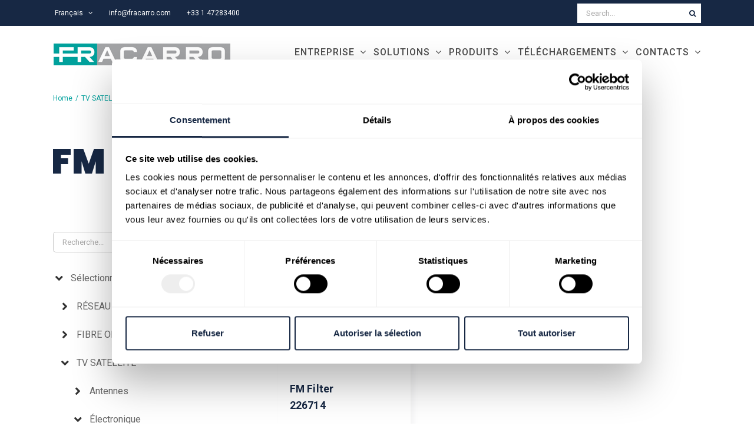

--- FILE ---
content_type: text/html; charset=UTF-8
request_url: https://fracarro.com/fr/categorie-produit/television/electronique-de-mat-et-pour-interieur/filtres2/fm/
body_size: 19967
content:
<!DOCTYPE html>
<html class="avada-html-layout-wide avada-html-header-position-top avada-html-is-archive" lang="fr-FR" prefix="og: http://ogp.me/ns# fb: http://ogp.me/ns/fb#">

<head>
	<!-- test  -->
	<meta http-equiv="X-UA-Compatible" content="IE=edge" />
	<meta http-equiv="Content-Type" content="text/html; charset=utf-8" />
	<link rel="preconnect" href="https://fonts.googleapis.com">
	<link rel="preconnect" href="https://fonts.gstatic.com" crossorigin>
	<link rel="preconnect" href="https://fonts.googleapis.com">
	<link rel="preconnect" href="https://fonts.gstatic.com" crossorigin>
	<link href="https://cdn.jsdelivr.net/npm/bootstrap@5.2.3/dist/css/bootstrap.min.css" rel="stylesheet" integrity="sha384-rbsA2VBKQhggwzxH7pPCaAqO46MgnOM80zW1RWuH61DGLwZJEdK2Kadq2F9CUG65" crossorigin="anonymous">
	<meta name="viewport" content="width=device-width, initial-scale=1" />	
	<script>
	window.dataLayer = window.dataLayer || [];
	function gtag() {
		dataLayer.push(arguments);
	}
	gtag("consent", "default", {
		ad_user_data: "denied",
		ad_personalization: "denied",
		ad_storage: "denied",
		analytics_storage: "denied",
		functionality_storage: "denied",
		personalization_storage: "denied",
		security_storage: "granted",
		wait_for_update: 500,
	});
	gtag("set", "ads_data_redaction", true);
	</script>
<script>
		(function (w, d, s, l, i) {
		w[l] = w[l] || []; w[l].push({'gtm.start':new Date().getTime(), event: 'gtm.js'});
		var f = d.getElementsByTagName(s)[0],  j = d.createElement(s), dl = l !== 'dataLayer' ? '&l=' + l : '';
		j.async = true; j.src = 'https://www.googletagmanager.com/gtm.js?id=' + i + dl;
		f.parentNode.insertBefore(j, f);})(
		window,
		document,
		'script',
		'dataLayer',
		'GTM-WHT3ZMN6'
	);
</script>
<script type="text/javascript"
		id="Cookiebot"
		src="https://consent.cookiebot.com/uc.js"
		data-cbid="e0b38eca-87d1-47b2-b4d8-1aa865f3d680"
						data-culture="FR"
				async	></script>
<meta name='robots' content='index, follow, max-image-preview:large, max-snippet:-1, max-video-preview:-1' />
	<style>img:is([sizes="auto" i], [sizes^="auto," i]) { contain-intrinsic-size: 3000px 1500px }</style>
	<link rel="alternate" hreflang="en" href="https://fracarro.com/en/solutions/tv-satellite-en/indoor-outdoor-equipment/fam-filters/fm/" />
<link rel="alternate" hreflang="it" href="https://fracarro.com/it/solutions/tv-sat-it/elettronica/fam-filtri/fm/" />
<link rel="alternate" hreflang="fr" href="https://fracarro.com/fr/categorie-produit/televisione-satellite/electronique-de-mat-et-pour-interieur/filtres/fm/" />
<link rel="alternate" hreflang="x-default" href="https://fracarro.com/it/solutions/tv-sat-it/elettronica/fam-filtri/fm/" />

	<!-- This site is optimized with the Yoast SEO Premium plugin v25.0 (Yoast SEO v25.0) - https://yoast.com/wordpress/plugins/seo/ -->
	<title>FM - Fracarro Radioindustrie SRL</title>
	<link rel="canonical" href="https://fracarro.com/fr/categorie-produit/televisione-satellite/electronique-de-mat-et-pour-interieur/filtres/fm/" />
	<meta property="og:locale" content="fr_FR" />
	<meta property="og:type" content="article" />
	<meta property="og:title" content="FM" />
	<meta property="og:url" content="https://fracarro.com/fr/categorie-produit/televisione-satellite/electronique-de-mat-et-pour-interieur/filtres/fm/" />
	<meta property="og:site_name" content="Fracarro Radioindustrie SRL" />
	<meta name="twitter:card" content="summary_large_image" />
	<meta name="twitter:site" content="@fracarrotweets" />
	<script type="application/ld+json" class="yoast-schema-graph">{"@context":"https://schema.org","@graph":[{"@type":"CollectionPage","@id":"https://fracarro.com/fr/categorie-produit/televisione-satellite/electronique-de-mat-et-pour-interieur/filtres/fm/","url":"https://fracarro.com/fr/categorie-produit/televisione-satellite/electronique-de-mat-et-pour-interieur/filtres/fm/","name":"FM - Fracarro Radioindustrie SRL","isPartOf":{"@id":"https://fracarro.com/fr/#website"},"primaryImageOfPage":{"@id":"https://fracarro.com/fr/categorie-produit/televisione-satellite/electronique-de-mat-et-pour-interieur/filtres/fm/#primaryimage"},"image":{"@id":"https://fracarro.com/fr/categorie-produit/televisione-satellite/electronique-de-mat-et-pour-interieur/filtres/fm/#primaryimage"},"thumbnailUrl":"https://fracarro.com/wp-content/uploads/onpage/op_image_4e39e53b67ae8debdb57827479e2e551127f9a0f.1980x.webp","breadcrumb":{"@id":"https://fracarro.com/fr/categorie-produit/televisione-satellite/electronique-de-mat-et-pour-interieur/filtres/fm/#breadcrumb"},"inLanguage":"fr-FR"},{"@type":"ImageObject","inLanguage":"fr-FR","@id":"https://fracarro.com/fr/categorie-produit/televisione-satellite/electronique-de-mat-et-pour-interieur/filtres/fm/#primaryimage","url":"https://fracarro.com/wp-content/uploads/onpage/op_image_4e39e53b67ae8debdb57827479e2e551127f9a0f.1980x.webp","contentUrl":"https://fracarro.com/wp-content/uploads/onpage/op_image_4e39e53b67ae8debdb57827479e2e551127f9a0f.1980x.webp","width":1980,"height":1980},{"@type":"BreadcrumbList","@id":"https://fracarro.com/fr/categorie-produit/televisione-satellite/electronique-de-mat-et-pour-interieur/filtres/fm/#breadcrumb","itemListElement":[{"@type":"ListItem","position":1,"name":"Home","item":"https://fracarro.com/fr/"},{"@type":"ListItem","position":2,"name":"TV SATELLITE","item":"https://fracarro.com/fr/categorie-produit/televisione-satellite/"},{"@type":"ListItem","position":3,"name":"Électronique","item":"https://fracarro.com/fr/categorie-produit/televisione-satellite/electronique-de-mat-et-pour-interieur/"},{"@type":"ListItem","position":4,"name":"Filtres","item":"https://fracarro.com/fr/categorie-produit/televisione-satellite/electronique-de-mat-et-pour-interieur/filtres/"},{"@type":"ListItem","position":5,"name":"FM"}]},{"@type":"WebSite","@id":"https://fracarro.com/fr/#website","url":"https://fracarro.com/fr/","name":"Fracarro Radioindustrie SRL","description":"","publisher":{"@id":"https://fracarro.com/fr/#organization"},"potentialAction":[{"@type":"SearchAction","target":{"@type":"EntryPoint","urlTemplate":"https://fracarro.com/fr/?s={search_term_string}"},"query-input":{"@type":"PropertyValueSpecification","valueRequired":true,"valueName":"search_term_string"}}],"inLanguage":"fr-FR"},{"@type":"Organization","@id":"https://fracarro.com/fr/#organization","name":"Fracarro Radioindustrie SRL","url":"https://fracarro.com/fr/","logo":{"@type":"ImageObject","inLanguage":"fr-FR","@id":"https://fracarro.com/fr/#/schema/logo/image/","url":"https://fracarro.com/wp-content/uploads/2020/09/Fracarro-logo530x67.png","contentUrl":"https://fracarro.com/wp-content/uploads/2020/09/Fracarro-logo530x67.png","width":530,"height":67,"caption":"Fracarro Radioindustrie SRL"},"image":{"@id":"https://fracarro.com/fr/#/schema/logo/image/"},"sameAs":["https://it-it.facebook.com/fracarro/","https://x.com/fracarrotweets","https://it.linkedin.com/company/fracarro-radioindustrie","https://www.instagram.com/fracarroradioindustrie/","https://www.youtube.com/user/FracarroOfficial?feature=watch"]}]}</script>
	<!-- / Yoast SEO Premium plugin. -->


<link rel="alternate" type="application/rss+xml" title="Fracarro Radioindustrie SRL &raquo; Flux" href="https://fracarro.com/fr/feed/" />
<link rel="alternate" type="application/rss+xml" title="Fracarro Radioindustrie SRL &raquo; Flux des commentaires" href="https://fracarro.com/fr/comments/feed/" />
					<link rel="shortcut icon" href="https://fracarro.com/wp-content/uploads/2019/02/favicon.ico" type="image/x-icon" />
		
		
		
				<link rel="alternate" type="application/rss+xml" title="Flux pour Fracarro Radioindustrie SRL &raquo; FM Catégorie" href="https://fracarro.com/fr/categorie-produit/televisione-satellite/electronique-de-mat-et-pour-interieur/filtres/fm/feed/" />
				
		<meta property="og:locale" content="fr_FR"/>
		<meta property="og:type" content="article"/>
		<meta property="og:site_name" content="Fracarro Radioindustrie SRL"/>
		<meta property="og:title" content="FM - Fracarro Radioindustrie SRL"/>
				<meta property="og:url" content="https://fracarro.com/fr/produit/226714-fm-filter/"/>
																				<meta property="og:image" content="https://fracarro.com/wp-content/uploads/onpage/op_image_4e39e53b67ae8debdb57827479e2e551127f9a0f.1980x.webp"/>
		<meta property="og:image:width" content="1980"/>
		<meta property="og:image:height" content="1980"/>
		<meta property="og:image:type" content="image/webp"/>
				<link rel='stylesheet' id='wpml-blocks-css' href='https://fracarro.com/wp-content/plugins/sitepress-multilingual-cms/dist/css/blocks/styles.css?ver=4.6.13' type='text/css' media='all' />
<style id='woocommerce-inline-inline-css' type='text/css'>
.woocommerce form .form-row .required { visibility: hidden; }
</style>
<link rel='stylesheet' id='wpml-legacy-dropdown-0-css' href='https://fracarro.com/wp-content/plugins/sitepress-multilingual-cms/templates/language-switchers/legacy-dropdown/style.min.css?ver=1' type='text/css' media='all' />
<link rel='stylesheet' id='wpml-legacy-post-translations-0-css' href='https://fracarro.com/wp-content/plugins/sitepress-multilingual-cms/templates/language-switchers/legacy-post-translations/style.min.css?ver=1' type='text/css' media='all' />
<link rel='stylesheet' id='wpml-menu-item-0-css' href='https://fracarro.com/wp-content/plugins/sitepress-multilingual-cms/templates/language-switchers/menu-item/style.min.css?ver=1' type='text/css' media='all' />
<link rel='stylesheet' id='fracarro-products-css' href='https://fracarro.com/wp-content/themes/Avada../themes/Avada-Child_theme/fracarro-products.css?ver=6.7.4' type='text/css' media='all' />
<link rel='stylesheet' id='searchwp-forms-css' href='https://fracarro.com/wp-content/plugins/searchwp/assets/css/frontend/search-forms.css?ver=4.3.17' type='text/css' media='all' />
<link rel='stylesheet' id='fusion-dynamic-css-css' href='https://fracarro.com/wp-content/uploads/fusion-styles/7cc1a318e4406f888d7ea4d6dba3402b.min.css?ver=3.11.11' type='text/css' media='all' />
<script type="text/javascript" id="wpml-cookie-js-extra">
/* <![CDATA[ */
var wpml_cookies = {"wp-wpml_current_language":{"value":"fr","expires":1,"path":"\/"}};
var wpml_cookies = {"wp-wpml_current_language":{"value":"fr","expires":1,"path":"\/"}};
/* ]]> */
</script>
<script type="text/javascript" src="https://fracarro.com/wp-content/plugins/sitepress-multilingual-cms/res/js/cookies/language-cookie.js?ver=4.6.13" id="wpml-cookie-js" defer="defer" data-wp-strategy="defer"></script>
<script type="text/javascript" src="https://fracarro.com/wp-includes/js/jquery/jquery.min.js?ver=3.7.1" id="jquery-core-js"></script>
<script type="text/javascript" src="https://fracarro.com/wp-includes/js/jquery/jquery-migrate.min.js?ver=3.4.1" id="jquery-migrate-js"></script>
<script type="text/javascript" src="https://fracarro.com/wp-content/plugins/revslider/public/assets/js/rbtools.min.js?ver=6.5.7" async id="tp-tools-js"></script>
<script type="text/javascript" src="https://fracarro.com/wp-content/plugins/revslider/public/assets/js/rs6.min.js?ver=6.5.7" async id="revmin-js"></script>
<script type="text/javascript" src="https://fracarro.com/wp-content/plugins/woocommerce/assets/js/jquery-blockui/jquery.blockUI.min.js?ver=2.7.0-wc.9.4.1" id="jquery-blockui-js" defer="defer" data-wp-strategy="defer"></script>
<script type="text/javascript" id="wc-add-to-cart-js-extra">
/* <![CDATA[ */
var wc_add_to_cart_params = {"ajax_url":"\/wp-admin\/admin-ajax.php?lang=fr","wc_ajax_url":"\/fr\/?wc-ajax=%%endpoint%%","i18n_view_cart":"Voir le panier","cart_url":"https:\/\/fracarro.com\/fr\/carrello\/","is_cart":"","cart_redirect_after_add":"no"};
/* ]]> */
</script>
<script type="text/javascript" src="https://fracarro.com/wp-content/plugins/woocommerce/assets/js/frontend/add-to-cart.min.js?ver=9.4.1" id="wc-add-to-cart-js" defer="defer" data-wp-strategy="defer"></script>
<script type="text/javascript" src="https://fracarro.com/wp-content/plugins/woocommerce/assets/js/js-cookie/js.cookie.min.js?ver=2.1.4-wc.9.4.1" id="js-cookie-js" defer="defer" data-wp-strategy="defer"></script>
<script type="text/javascript" id="woocommerce-js-extra">
/* <![CDATA[ */
var woocommerce_params = {"ajax_url":"\/wp-admin\/admin-ajax.php?lang=fr","wc_ajax_url":"\/fr\/?wc-ajax=%%endpoint%%"};
/* ]]> */
</script>
<script type="text/javascript" src="https://fracarro.com/wp-content/plugins/woocommerce/assets/js/frontend/woocommerce.min.js?ver=9.4.1" id="woocommerce-js" defer="defer" data-wp-strategy="defer"></script>
<script type="text/javascript" src="https://fracarro.com/wp-content/plugins/sitepress-multilingual-cms/templates/language-switchers/legacy-dropdown/script.min.js?ver=1" id="wpml-legacy-dropdown-0-js"></script>
<script type="text/javascript" id="wpml-browser-redirect-js-extra">
/* <![CDATA[ */
var wpml_browser_redirect_params = {"pageLanguage":"fr","languageUrls":{"en_us":"https:\/\/fracarro.com\/en\/solutions\/tv-satellite-en\/indoor-outdoor-equipment\/fam-filters\/fm\/","en":"https:\/\/fracarro.com\/en\/solutions\/tv-satellite-en\/indoor-outdoor-equipment\/fam-filters\/fm\/","us":"https:\/\/fracarro.com\/en\/solutions\/tv-satellite-en\/indoor-outdoor-equipment\/fam-filters\/fm\/","it_it":"https:\/\/fracarro.com\/it\/solutions\/tv-sat-it\/elettronica\/fam-filtri\/fm\/","it":"https:\/\/fracarro.com\/it\/solutions\/tv-sat-it\/elettronica\/fam-filtri\/fm\/","fr_fr":"https:\/\/fracarro.com\/fr\/categorie-produit\/televisione-satellite\/electronique-de-mat-et-pour-interieur\/filtres\/fm\/","fr":"https:\/\/fracarro.com\/fr\/categorie-produit\/televisione-satellite\/electronique-de-mat-et-pour-interieur\/filtres\/fm\/"},"cookie":{"name":"_icl_visitor_lang_js","domain":"fracarro.com","path":"\/","expiration":24}};
/* ]]> */
</script>
<script type="text/plain" data-cookieconsent="preferences" src="https://fracarro.com/wp-content/plugins/sitepress-multilingual-cms/dist/js/browser-redirect/app.js?ver=4.6.13" id="wpml-browser-redirect-js"></script>
<link rel="https://api.w.org/" href="https://fracarro.com/fr/wp-json/" /><link rel="alternate" title="JSON" type="application/json" href="https://fracarro.com/fr/wp-json/wp/v2/product_cat/50168" /><link rel="EditURI" type="application/rsd+xml" title="RSD" href="https://fracarro.com/xmlrpc.php?rsd" />
<meta name="generator" content="WordPress 6.7.4" />
<meta name="generator" content="WooCommerce 9.4.1" />
<meta name="generator" content="WPML ver:4.6.13 stt:1,4,27;" />
<link rel="preload" href="https://fracarro.com/wp-content/themes/Avada/includes/lib/assets/fonts/icomoon/awb-icons.woff" as="font" type="font/woff" crossorigin><link rel="preload" href="//fracarro.com/wp-content/themes/Avada/includes/lib/assets/fonts/fontawesome/webfonts/fa-brands-400.woff2" as="font" type="font/woff2" crossorigin><link rel="preload" href="//fracarro.com/wp-content/themes/Avada/includes/lib/assets/fonts/fontawesome/webfonts/fa-regular-400.woff2" as="font" type="font/woff2" crossorigin><link rel="preload" href="//fracarro.com/wp-content/themes/Avada/includes/lib/assets/fonts/fontawesome/webfonts/fa-solid-900.woff2" as="font" type="font/woff2" crossorigin><link rel="preload" href="https://fonts.gstatic.com/s/ptsans/v18/jizaRExUiTo99u79D0KExQ.woff2" as="font" type="font/woff2" crossorigin><link rel="preload" href="https://fonts.gstatic.com/s/roboto/v50/KFO7CnqEu92Fr1ME7kSn66aGLdTylUAMa3yUBA.woff2" as="font" type="font/woff2" crossorigin><style type="text/css" id="css-fb-visibility">@media screen and (max-width: 640px){.fusion-no-small-visibility{display:none !important;}body .sm-text-align-center{text-align:center !important;}body .sm-text-align-left{text-align:left !important;}body .sm-text-align-right{text-align:right !important;}body .sm-flex-align-center{justify-content:center !important;}body .sm-flex-align-flex-start{justify-content:flex-start !important;}body .sm-flex-align-flex-end{justify-content:flex-end !important;}body .sm-mx-auto{margin-left:auto !important;margin-right:auto !important;}body .sm-ml-auto{margin-left:auto !important;}body .sm-mr-auto{margin-right:auto !important;}body .fusion-absolute-position-small{position:absolute;top:auto;width:100%;}.awb-sticky.awb-sticky-small{ position: sticky; top: var(--awb-sticky-offset,0); }}@media screen and (min-width: 641px) and (max-width: 1024px){.fusion-no-medium-visibility{display:none !important;}body .md-text-align-center{text-align:center !important;}body .md-text-align-left{text-align:left !important;}body .md-text-align-right{text-align:right !important;}body .md-flex-align-center{justify-content:center !important;}body .md-flex-align-flex-start{justify-content:flex-start !important;}body .md-flex-align-flex-end{justify-content:flex-end !important;}body .md-mx-auto{margin-left:auto !important;margin-right:auto !important;}body .md-ml-auto{margin-left:auto !important;}body .md-mr-auto{margin-right:auto !important;}body .fusion-absolute-position-medium{position:absolute;top:auto;width:100%;}.awb-sticky.awb-sticky-medium{ position: sticky; top: var(--awb-sticky-offset,0); }}@media screen and (min-width: 1025px){.fusion-no-large-visibility{display:none !important;}body .lg-text-align-center{text-align:center !important;}body .lg-text-align-left{text-align:left !important;}body .lg-text-align-right{text-align:right !important;}body .lg-flex-align-center{justify-content:center !important;}body .lg-flex-align-flex-start{justify-content:flex-start !important;}body .lg-flex-align-flex-end{justify-content:flex-end !important;}body .lg-mx-auto{margin-left:auto !important;margin-right:auto !important;}body .lg-ml-auto{margin-left:auto !important;}body .lg-mr-auto{margin-right:auto !important;}body .fusion-absolute-position-large{position:absolute;top:auto;width:100%;}.awb-sticky.awb-sticky-large{ position: sticky; top: var(--awb-sticky-offset,0); }}</style>	<noscript><style>.woocommerce-product-gallery{ opacity: 1 !important; }</style></noscript>
	<meta name="generator" content="Powered by Slider Revolution 6.5.7 - responsive, Mobile-Friendly Slider Plugin for WordPress with comfortable drag and drop interface." />
<style class='wp-fonts-local' type='text/css'>
@font-face{font-family:Inter;font-style:normal;font-weight:300 900;font-display:fallback;src:url('https://fracarro.com/wp-content/plugins/woocommerce/assets/fonts/Inter-VariableFont_slnt,wght.woff2') format('woff2');font-stretch:normal;}
@font-face{font-family:Cardo;font-style:normal;font-weight:400;font-display:fallback;src:url('https://fracarro.com/wp-content/plugins/woocommerce/assets/fonts/cardo_normal_400.woff2') format('woff2');}
</style>
<script type="text/javascript">function setREVStartSize(e){
			//window.requestAnimationFrame(function() {				 
				window.RSIW = window.RSIW===undefined ? window.innerWidth : window.RSIW;	
				window.RSIH = window.RSIH===undefined ? window.innerHeight : window.RSIH;	
				try {								
					var pw = document.getElementById(e.c).parentNode.offsetWidth,
						newh;
					pw = pw===0 || isNaN(pw) ? window.RSIW : pw;
					e.tabw = e.tabw===undefined ? 0 : parseInt(e.tabw);
					e.thumbw = e.thumbw===undefined ? 0 : parseInt(e.thumbw);
					e.tabh = e.tabh===undefined ? 0 : parseInt(e.tabh);
					e.thumbh = e.thumbh===undefined ? 0 : parseInt(e.thumbh);
					e.tabhide = e.tabhide===undefined ? 0 : parseInt(e.tabhide);
					e.thumbhide = e.thumbhide===undefined ? 0 : parseInt(e.thumbhide);
					e.mh = e.mh===undefined || e.mh=="" || e.mh==="auto" ? 0 : parseInt(e.mh,0);		
					if(e.layout==="fullscreen" || e.l==="fullscreen") 						
						newh = Math.max(e.mh,window.RSIH);					
					else{					
						e.gw = Array.isArray(e.gw) ? e.gw : [e.gw];
						for (var i in e.rl) if (e.gw[i]===undefined || e.gw[i]===0) e.gw[i] = e.gw[i-1];					
						e.gh = e.el===undefined || e.el==="" || (Array.isArray(e.el) && e.el.length==0)? e.gh : e.el;
						e.gh = Array.isArray(e.gh) ? e.gh : [e.gh];
						for (var i in e.rl) if (e.gh[i]===undefined || e.gh[i]===0) e.gh[i] = e.gh[i-1];
											
						var nl = new Array(e.rl.length),
							ix = 0,						
							sl;					
						e.tabw = e.tabhide>=pw ? 0 : e.tabw;
						e.thumbw = e.thumbhide>=pw ? 0 : e.thumbw;
						e.tabh = e.tabhide>=pw ? 0 : e.tabh;
						e.thumbh = e.thumbhide>=pw ? 0 : e.thumbh;					
						for (var i in e.rl) nl[i] = e.rl[i]<window.RSIW ? 0 : e.rl[i];
						sl = nl[0];									
						for (var i in nl) if (sl>nl[i] && nl[i]>0) { sl = nl[i]; ix=i;}															
						var m = pw>(e.gw[ix]+e.tabw+e.thumbw) ? 1 : (pw-(e.tabw+e.thumbw)) / (e.gw[ix]);					
						newh =  (e.gh[ix] * m) + (e.tabh + e.thumbh);
					}
					var el = document.getElementById(e.c);
					if (el!==null && el) el.style.height = newh+"px";					
					el = document.getElementById(e.c+"_wrapper");
					if (el!==null && el) {
						el.style.height = newh+"px";
						el.style.display = "block";
					}
				} catch(e){
					console.log("Failure at Presize of Slider:" + e)
				}					   
			//});
		  };</script>
		<style type="text/css" id="wp-custom-css">
			@media only screen and (max-width: 768px) {
  .sottotitolo-storia {
	  padding-bottom: 30px !important;
  }
}		</style>
				<script type="text/javascript">
			var doc = document.documentElement;
			doc.setAttribute( 'data-useragent', navigator.userAgent );
		</script>
		<!-- Google tag (gtag.js) -->
<script async src="https://www.googletagmanager.com/gtag/js?id=G-T6HPE2HL3C"></script>
<script>
  window.dataLayer = window.dataLayer || [];
  function gtag(){dataLayer.push(arguments);}
  gtag('js', new Date());

  gtag('config', 'G-T6HPE2HL3C');
</script>
<!-- Google tag (gtag.js) -->
<script async src="https://www.googletagmanager.com/gtag/js?id=G-TK1KYG7TNY"></script>
<script>
  window.dataLayer = window.dataLayer || [];
  function gtag(){dataLayer.push(arguments);}
  gtag('js', new Date());

  gtag('config', 'G-TK1KYG7TNY');
</script>

<!-- Google Tag Manager -->
<script>(function(w,d,s,l,i){w[l]=w[l]||[];w[l].push({'gtm.start':
new Date().getTime(),event:'gtm.js'});var f=d.getElementsByTagName(s)[0],
j=d.createElement(s),dl=l!='dataLayer'?'&l='+l:'';j.async=true;j.src=
'https://www.googletagmanager.com/gtm.js?id='+i+dl;f.parentNode.insertBefore(j,f);
})(window,document,'script','dataLayer','GTM-WHT3ZMN6');</script>
<!-- End Google Tag Manager -->	
	<!-- other scripts -->
	<link href="https://fonts.googleapis.com/css2?family=Poppins:wght@100;200;300;400;500;600;700;800;900&display=swap" rel="stylesheet">
	<link href="https://fonts.googleapis.com/css2?family=Roboto:wght@100;300;400;500;700;900&display=swap" rel="stylesheet">
	<link href="/wp-content/themes/Avada-Child-Theme/fracarro-products.css" rel="stylesheet">
	<script src="https://cdn.jsdelivr.net/npm/@splidejs/splide@4.1.4/dist/js/splide.min.js"></script>
	<link href="https://cdnjs.cloudflare.com/ajax/libs/lightbox2/2.11.3/css/lightbox.min.css" rel="stylesheet">
	<link href="https://cdn.jsdelivr.net/npm/@splidejs/splide@4.1.4/dist/css/splide.min.css" rel="stylesheet">

	
	</head>


<body class="archive tax-product_cat term-fm term-50168 theme-Avada woocommerce woocommerce-page woocommerce-no-js has-sidebar fusion-image-hovers fusion-pagination-sizing fusion-button_type-flat fusion-button_span-no fusion-button_gradient-linear avada-image-rollover-circle-yes avada-image-rollover-yes avada-image-rollover-direction-left fusion-body ltr fusion-sticky-header no-tablet-sticky-header no-mobile-totop avada-has-rev-slider-styles fusion-disable-outline fusion-sub-menu-fade mobile-logo-pos-left layout-wide-mode avada-has-boxed-modal-shadow-none layout-scroll-offset-full avada-has-zero-margin-offset-top fusion-top-header menu-text-align-center fusion-woo-product-design-classic fusion-woo-shop-page-columns-3 fusion-woo-related-columns-3 fusion-woo-archive-page-columns-3 avada-has-woo-gallery-disabled woo-sale-badge-circle woo-outofstock-badge-top_bar mobile-menu-design-modern fusion-show-pagination-text fusion-header-layout-v3 avada-responsive avada-footer-fx-none avada-menu-highlight-style-bar fusion-search-form-classic fusion-main-menu-search-dropdown fusion-avatar-square avada-sticky-shrinkage avada-dropdown-styles avada-blog-layout-large avada-blog-archive-layout-large avada-header-shadow-no avada-menu-icon-position-left avada-has-megamenu-shadow avada-has-mainmenu-dropdown-divider avada-has-titlebar-bar_and_content avada-has-slidingbar-widgets avada-has-slidingbar-position-top avada-slidingbar-toggle-style-triangle avada-has-slidingbar-sticky avada-has-pagination-padding avada-flyout-menu-direction-fade avada-ec-views-v1" data-awb-post-id="181230">
	<!-- Google Tag Manager (noscript) -->
<noscript><iframe src="https://www.googletagmanager.com/ns.html?id=GTM-WHT3ZMN6"
height="0" width="0" style="display:none;visibility:hidden"></iframe></noscript>
<!-- End Google Tag Manager (noscript) -->	<a class="skip-link screen-reader-text" href="#content">Skip to content</a>

	<div id="boxed-wrapper">
		<div class="fusion-sides-frame"></div>
		<div id="wrapper" class="fusion-wrapper">
			<div id="home" style="position:relative;top:-1px;"></div>
			
				
			<header class="fusion-header-wrapper">
				<div class="fusion-header-v3 fusion-logo-alignment fusion-logo-left fusion-sticky-menu- fusion-sticky-logo-1 fusion-mobile-logo-1  fusion-mobile-menu-design-modern">
					
<div class="fusion-secondary-header">
	<div class="fusion-row">
					<div class="fusion-alignleft">
				<nav class="fusion-secondary-menu" role="navigation" aria-label="Secondary Menu"><ul id="menu-top-menu-fr" class="menu"><li  id="menu-item-wpml-ls-210-fr"  class="menu-item wpml-ls-slot-210 wpml-ls-item wpml-ls-item-fr wpml-ls-current-language wpml-ls-menu-item wpml-ls-last-item menu-item-type-wpml_ls_menu_item menu-item-object-wpml_ls_menu_item menu-item-has-children menu-item-wpml-ls-210-fr fusion-dropdown-menu"  data-classes="menu-item" data-item-id="wpml-ls-210-fr"><a  title="Français" href="https://fracarro.com/fr/categorie-produit/televisione-satellite/electronique-de-mat-et-pour-interieur/filtres/fm/" class="fusion-bar-highlight wpml-ls-link"><span class="menu-text"><span class="wpml-ls-native" lang="fr">Français</span></span> <span class="fusion-caret"><i class="fusion-dropdown-indicator" aria-hidden="true"></i></span></a><ul class="sub-menu"><li  id="menu-item-wpml-ls-210-en"  class="menu-item wpml-ls-slot-210 wpml-ls-item wpml-ls-item-en wpml-ls-menu-item wpml-ls-first-item menu-item-type-wpml_ls_menu_item menu-item-object-wpml_ls_menu_item menu-item-wpml-ls-210-en fusion-dropdown-submenu"  data-classes="menu-item"><a  title="English" href="https://fracarro.com/en/solutions/tv-satellite-en/indoor-outdoor-equipment/fam-filters/fm/" class="fusion-bar-highlight wpml-ls-link"><span><span class="wpml-ls-native" lang="en">English</span></span></a></li><li  id="menu-item-wpml-ls-210-it"  class="menu-item wpml-ls-slot-210 wpml-ls-item wpml-ls-item-it wpml-ls-menu-item menu-item-type-wpml_ls_menu_item menu-item-object-wpml_ls_menu_item menu-item-wpml-ls-210-it fusion-dropdown-submenu"  data-classes="menu-item"><a  title="Italiano" href="https://fracarro.com/it/solutions/tv-sat-it/elettronica/fam-filtri/fm/" class="fusion-bar-highlight wpml-ls-link"><span><span class="wpml-ls-native" lang="it">Italiano</span></span></a></li></ul></li><li  id="menu-item-140200"  class="menu-item menu-item-type-custom menu-item-object-custom menu-item-140200"  data-item-id="140200"><a  href="mailto:info@fracarro.com" class="fusion-bar-highlight"><span class="menu-text">info@fracarro.com</span></a></li><li  id="menu-item-140201"  class="menu-item menu-item-type-custom menu-item-object-custom menu-item-140201"  data-item-id="140201"><a  href="tel:+33147283400" class="fusion-bar-highlight"><span class="menu-text">+33 1 47283400</span></a></li></ul></nav><nav class="fusion-mobile-nav-holder fusion-mobile-menu-text-align-left" aria-label="Secondary Mobile Menu"></nav>			</div>
							<div class="fusion-alignright">
			<div class="fusion-contact-info"><span class="fusion-contact-info-phone-number"> </span></div>				<div class="fusion-secondary-menu-search">		<form role="search" class="searchform fusion-search-form  fusion-search-form-classic" method="get" action="https://fracarro.com/fr/">
			<div class="fusion-search-form-content">

				
				<div class="fusion-search-field search-field">
					<label><span class="screen-reader-text">Search for:</span>
													<input type="search" value="" name="s" class="s" placeholder="Search..." required aria-required="true" aria-label="Search..."/>
											</label>
				</div>
				<div class="fusion-search-button search-button">
					<input type="submit" class="fusion-search-submit searchsubmit" aria-label="Search" value="&#xf002;" />
									</div>

				
			</div>


			
		</form>
					</div>
			</div>
</div>
<div class="fusion-header-sticky-height"></div>
<div class="fusion-header">
	<div class="fusion-row">
					<div class="fusion-logo" data-margin-top="30px" data-margin-bottom="30px" data-margin-left="-20px" data-margin-right="0px">
			<a class="fusion-logo-link"  href="https://fracarro.com/fr/" >

						<!-- standard logo -->
			<img src="https://fracarro.com/wp-content/uploads/2024/06/Fracarro-logo-300px-RGB.jpg" srcset="https://fracarro.com/wp-content/uploads/2024/06/Fracarro-logo-300px-RGB.jpg 1x, https://fracarro.com/wp-content/uploads/2024/06/Fracarro-logo-300px-RGB.jpg 2x" width="300" height="37" style="max-height:37px;height:auto;" alt="Fracarro Radioindustrie SRL Logo" data-retina_logo_url="https://fracarro.com/wp-content/uploads/2024/06/Fracarro-logo-300px-RGB.jpg" class="fusion-standard-logo" />

											<!-- mobile logo -->
				<img src="https://fracarro.com/wp-content/uploads/2024/06/Fracarro-logo-300px-RGB.jpg" srcset="https://fracarro.com/wp-content/uploads/2024/06/Fracarro-logo-300px-RGB.jpg 1x, https://fracarro.com/wp-content/uploads/2024/06/Fracarro-logo-300px-RGB.jpg 2x" width="300" height="37" style="max-height:37px;height:auto;" alt="Fracarro Radioindustrie SRL Logo" data-retina_logo_url="https://fracarro.com/wp-content/uploads/2024/06/Fracarro-logo-300px-RGB.jpg" class="fusion-mobile-logo" />
			
											<!-- sticky header logo -->
				<img src="https://fracarro.com/wp-content/uploads/2024/06/Fracarro-logo-300px-RGB.jpg" srcset="https://fracarro.com/wp-content/uploads/2024/06/Fracarro-logo-300px-RGB.jpg 1x, https://fracarro.com/wp-content/uploads/2024/06/Fracarro-logo-300px-RGB.jpg 2x" width="300" height="37" style="max-height:37px;height:auto;" alt="Fracarro Radioindustrie SRL Logo" data-retina_logo_url="https://fracarro.com/wp-content/uploads/2024/06/Fracarro-logo-300px-RGB.jpg" class="fusion-sticky-logo" />
					</a>
		</div>		<nav class="fusion-main-menu" aria-label="Main Menu"><ul id="menu-menu-principale-fr" class="fusion-menu"><li  id="menu-item-44476"  class="menu-item menu-item-type-custom menu-item-object-custom menu-item-has-children menu-item-44476 fusion-dropdown-menu"  data-item-id="44476"><a  class="fusion-bar-highlight"><span class="menu-text">ENTREPRISE</span> <span class="fusion-caret"><i class="fusion-dropdown-indicator" aria-hidden="true"></i></span></a><ul class="sub-menu"><li  id="menu-item-44477"  class="menu-item menu-item-type-post_type menu-item-object-page menu-item-44477 fusion-dropdown-submenu" ><a  href="https://fracarro.com/fr/entreprise/a-propos-de-nous/" class="fusion-bar-highlight"><span>A propos de nous</span></a></li><li  id="menu-item-44479"  class="menu-item menu-item-type-post_type menu-item-object-page menu-item-44479 fusion-dropdown-submenu" ><a  href="https://fracarro.com/fr/entreprise/historie/" class="fusion-bar-highlight"><span>L’Histoire</span></a></li><li  id="menu-item-44478"  class="menu-item menu-item-type-post_type menu-item-object-page menu-item-44478 fusion-dropdown-submenu" ><a  href="https://fracarro.com/fr/entreprise/certifications/" class="fusion-bar-highlight"><span>Certifications</span></a></li><li  id="menu-item-185384"  class="menu-item menu-item-type-post_type menu-item-object-page menu-item-185384 fusion-dropdown-submenu" ><a  href="https://fracarro.com/fr/entreprise/revue-de-presse/" class="fusion-bar-highlight"><span>Revue de presse</span></a></li></ul></li><li  id="menu-item-44480"  class="menu-item menu-item-type-custom menu-item-object-custom menu-item-has-children menu-item-44480 fusion-dropdown-menu"  data-item-id="44480"><a  class="fusion-bar-highlight"><span class="menu-text">SOLUTIONS</span> <span class="fusion-caret"><i class="fusion-dropdown-indicator" aria-hidden="true"></i></span></a><ul class="sub-menu"><li  id="menu-item-189990"  class="menu-item menu-item-type-post_type menu-item-object-page menu-item-189990 fusion-dropdown-submenu" ><a  href="https://fracarro.com/fr/solution-gpon/" class="fusion-bar-highlight"><span>Solution GPON</span></a></li><li  id="menu-item-159853"  class="menu-item menu-item-type-post_type menu-item-object-page menu-item-159853 fusion-dropdown-submenu" ><a  href="https://fracarro.com/fr/solutions-fibre-optique-multiservices/" class="fusion-bar-highlight"><span>Fibre Optique Multiservices</span></a></li><li  id="menu-item-159854"  class="menu-item menu-item-type-post_type menu-item-object-page menu-item-159854 fusion-dropdown-submenu" ><a  href="https://fracarro.com/fr/solutions-hospitality/" class="fusion-bar-highlight"><span>Hospitality</span></a></li><li  id="menu-item-159855"  class="menu-item menu-item-type-post_type menu-item-object-page menu-item-159855 fusion-dropdown-submenu" ><a  href="https://fracarro.com/fr/solutions-de-copropriete/" class="fusion-bar-highlight"><span>Copropriété</span></a></li><li  id="menu-item-159856"  class="menu-item menu-item-type-post_type menu-item-object-page menu-item-159856 fusion-dropdown-submenu" ><a  href="https://fracarro.com/fr/solutions-residentielles/" class="fusion-bar-highlight"><span>Résidentielles</span></a></li></ul></li><li  id="menu-item-44484"  class="menu-item menu-item-type-custom menu-item-object-custom menu-item-has-children menu-item-44484 fusion-dropdown-menu"  data-item-id="44484"><a  href="/fr/categorie-produit/" class="fusion-bar-highlight"><span class="menu-text">PRODUITS</span> <span class="fusion-caret"><i class="fusion-dropdown-indicator" aria-hidden="true"></i></span></a><ul class="sub-menu"><li  id="menu-item-185092"  class="menu-item menu-item-type-taxonomy menu-item-object-product_cat menu-item-has-children menu-item-185092 fusion-dropdown-submenu" ><a  href="https://fracarro.com/fr/categorie-produit/reseau/" class="fusion-bar-highlight"><span>RÉSEAU</span></a><ul class="sub-menu"><li  id="menu-item-185093"  class="menu-item menu-item-type-taxonomy menu-item-object-product_cat menu-item-185093" ><a  href="https://fracarro.com/fr/categorie-produit/reseau/reseaux-actifs/" class="fusion-bar-highlight"><span>Réseaux actifs</span></a></li><li  id="menu-item-185094"  class="menu-item menu-item-type-taxonomy menu-item-object-product_cat menu-item-185094" ><a  href="https://fracarro.com/fr/categorie-produit/reseau/reseaux-passifs/" class="fusion-bar-highlight"><span>Fibre passive</span></a></li><li  id="menu-item-185095"  class="menu-item menu-item-type-taxonomy menu-item-object-product_cat menu-item-185095" ><a  href="https://fracarro.com/fr/categorie-produit/reseau/passifs-cuivre/" class="fusion-bar-highlight"><span>Passifs cuivre</span></a></li></ul></li><li  id="menu-item-179975"  class="menu-item menu-item-type-custom menu-item-object-custom menu-item-179975 fusion-dropdown-submenu" ><a  href="/fr/categorie-produit/fibre-optique-ftth/fibre-optique/" class="fusion-bar-highlight"><span>FIBRE OPTIQUE FTTH</span></a></li><li  id="menu-item-185096"  class="menu-item menu-item-type-taxonomy menu-item-object-product_cat current-product_cat-ancestor menu-item-has-children menu-item-185096 fusion-dropdown-submenu" ><a  href="https://fracarro.com/fr/categorie-produit/televisione-satellite/" class="fusion-bar-highlight"><span>TV SATELLITE</span></a><ul class="sub-menu"><li  id="menu-item-185097"  class="menu-item menu-item-type-taxonomy menu-item-object-product_cat menu-item-185097" ><a  href="https://fracarro.com/fr/categorie-produit/televisione-satellite/antennes/" class="fusion-bar-highlight"><span>Antennes</span></a></li><li  id="menu-item-185098"  class="menu-item menu-item-type-taxonomy menu-item-object-product_cat current-product_cat-ancestor menu-item-185098" ><a  href="https://fracarro.com/fr/categorie-produit/televisione-satellite/electronique-de-mat-et-pour-interieur/" class="fusion-bar-highlight"><span>Électronique</span></a></li><li  id="menu-item-185099"  class="menu-item menu-item-type-taxonomy menu-item-object-product_cat menu-item-185099" ><a  href="https://fracarro.com/fr/categorie-produit/televisione-satellite/stations-de-tete/" class="fusion-bar-highlight"><span>Stations de tête</span></a></li><li  id="menu-item-185100"  class="menu-item menu-item-type-taxonomy menu-item-object-product_cat menu-item-185100" ><a  href="https://fracarro.com/fr/categorie-produit/televisione-satellite/multiswitchs/" class="fusion-bar-highlight"><span>Multiswitchs</span></a></li><li  id="menu-item-185101"  class="menu-item menu-item-type-taxonomy menu-item-object-product_cat menu-item-185101" ><a  href="https://fracarro.com/fr/categorie-produit/televisione-satellite/kit/" class="fusion-bar-highlight"><span>KIT</span></a></li></ul></li><li  id="menu-item-185102"  class="menu-item menu-item-type-custom menu-item-object-custom menu-item-185102 fusion-dropdown-submenu" ><a  href="/fr/categorie-produit/armoire-rack/gr-armoire-rack/" class="fusion-bar-highlight"><span>ARMOIRE RACK</span></a></li><li  id="menu-item-179983"  class="menu-item menu-item-type-custom menu-item-object-custom menu-item-179983 fusion-dropdown-submenu" ><a  href="/fr/categorie-produit/instruments-fr/gr-instruments/" class="fusion-bar-highlight"><span>INSTRUMENTS</span></a></li><li  id="menu-item-190006"  class="menu-item menu-item-type-custom menu-item-object-custom menu-item-190006 fusion-dropdown-submenu" ><a  href="https://fracarro.com/fr/categorie-produit/pieces-detachees" class="fusion-bar-highlight"><span>PIECES DETACHEES</span></a></li></ul></li><li  id="menu-item-44485"  class="menu-item menu-item-type-custom menu-item-object-custom menu-item-has-children menu-item-44485 fusion-dropdown-menu"  data-item-id="44485"><a  href="#" class="fusion-bar-highlight"><span class="menu-text">TÉLÉCHARGEMENTS</span> <span class="fusion-caret"><i class="fusion-dropdown-indicator" aria-hidden="true"></i></span></a><ul class="sub-menu"><li  id="menu-item-139496"  class="menu-item menu-item-type-post_type menu-item-object-page menu-item-139496 fusion-dropdown-submenu" ><a  href="https://fracarro.com/fr/catalogues-brochures/" class="fusion-bar-highlight"><span>Catalogues et Brochures</span></a></li><li  id="menu-item-142903"  class="menu-item menu-item-type-post_type menu-item-object-page menu-item-142903 fusion-dropdown-submenu" ><a  href="https://fracarro.com/fr/software-firmware-et-configurations/" class="fusion-bar-highlight"><span>Software firmware et configurations</span></a></li></ul></li><li  id="menu-item-186993"  class="menu-item menu-item-type-custom menu-item-object-custom menu-item-has-children menu-item-186993 fusion-dropdown-menu"  data-item-id="186993"><a  class="fusion-bar-highlight"><span class="menu-text">CONTACTS</span> <span class="fusion-caret"><i class="fusion-dropdown-indicator" aria-hidden="true"></i></span></a><ul class="sub-menu"><li  id="menu-item-186995"  class="menu-item menu-item-type-post_type menu-item-object-page menu-item-186995 fusion-dropdown-submenu" ><a  href="https://fracarro.com/fr/contacts/" class="fusion-bar-highlight"><span>France</span></a></li><li  id="menu-item-186996"  class="menu-item menu-item-type-post_type menu-item-object-page menu-item-186996 fusion-dropdown-submenu" ><a  href="https://fracarro.com/fr/international/" class="fusion-bar-highlight"><span>International</span></a></li></ul></li></ul></nav>	<div class="fusion-mobile-menu-icons">
							<a href="#" class="fusion-icon awb-icon-bars" aria-label="Toggle mobile menu" aria-expanded="false"></a>
		
		
		
			</div>

<nav class="fusion-mobile-nav-holder fusion-mobile-menu-text-align-left" aria-label="Main Menu Mobile"></nav>

					</div>
</div>
				</div>
				<div class="fusion-clearfix"></div>
			</header>
							
						<div id="sliders-container" class="fusion-slider-visibility">
					</div>
				
				
			
			<section class="avada-page-titlebar-wrapper" aria-label="Page Title Bar">
	<div class="fusion-page-title-bar fusion-page-title-bar-none fusion-page-title-bar-right">
		<div class="fusion-page-title-row">
			<div class="fusion-page-title-wrapper">
				<div class="fusion-page-title-captions">

					
					
				</div>

															<div class="fusion-page-title-secondary">
							<nav class="fusion-breadcrumbs awb-yoast-breadcrumbs" ara-label="Breadcrumb"><ol class="awb-breadcrumb-list"><li class="fusion-breadcrumb-item awb-breadcrumb-sep" ><a href="https://fracarro.com/fr/" class="fusion-breadcrumb-link"><span >Home</span></a></li><li class="fusion-breadcrumb-item awb-breadcrumb-sep" ><a href="https://fracarro.com/fr/categorie-produit/televisione-satellite/" class="fusion-breadcrumb-link"><span >TV SATELLITE</span></a></li><li class="fusion-breadcrumb-item awb-breadcrumb-sep" ><a href="https://fracarro.com/fr/categorie-produit/televisione-satellite/electronique-de-mat-et-pour-interieur/" class="fusion-breadcrumb-link"><span >Électronique</span></a></li><li class="fusion-breadcrumb-item awb-breadcrumb-sep" ><a href="https://fracarro.com/fr/categorie-produit/televisione-satellite/electronique-de-mat-et-pour-interieur/filtres/" class="fusion-breadcrumb-link"><span >Filtres</span></a></li><li class="fusion-breadcrumb-item"  aria-current="page"><span  class="breadcrumb-leaf">FM</span></li></ol></nav>						</div>
									
			</div>
		</div>
	</div>
</section>

						<main id="main" class="clearfix ">
				<div class="fusion-row" style="">
<div class="row count-prodotti py-5">
    <h1>
        FM        <!-- (1 prodotti) -->
    </h1>
    <p></p>
    </div>


<div class="row d-flex flex-row flex-column flex-lg-row aside-product-op">
            <div class="col-12 col-lg-4">
            <div>
                <form class="col-filtri" action="https://fracarro.com/it/solutions/">
                    <input type=text name=user_search value="" placeholder="Recherche..." />
                    <input type=submit value="" />
                </form>
            </div>
            <details id="seleziona-categoria">
                <summary>
                    <div class="intestazione-sommario">
                        <i class="summary-i fa-angle-right fas"></i>
                        <a href="#">Sélectionner la catégorie</a>
                    </div>
                </summary>
                <div class="elenco-sommario">
                    
                    <ul>
                                                    <!--<details open >-->
							
                            <details >
                                <summary>
                                    <div class="intestazione-sommario">
                                        <i class="summary-i fa-angle-right fas"></i>
                                        <a href="https://fracarro.com/fr/categorie-produit/reseau/">RÉSEAU</a>
                                    </div>
                                </summary>
                                <div class="elenco-sommario space-sommario">
                                    <ul>
                                                                                    <!--<details  >-->
										  
                                            <details >
                                                <summary>
                                                    <div class="intestazione-sommario">
                                                        <i class="summary-i fa-angle-right fas"></i>
                                                        <a href="https://fracarro.com/fr/categorie-produit/reseau/reseaux-actifs/">Réseaux actifs</a>
                                                    </div>
                                                </summary>
                                                <div class="elenco-sommario space-sommario">
                                                    <ul>
                                                        														
                                                            <!--<details  > -->	
															

                                                            <details >


                                                                <summary>
                                                                    <div class="intestazione-sommario">
                                                                        <i class="summary-i fa-angle-right fas"></i>
                                                                        <a href="https://fracarro.com/fr/categorie-produit/reseau/reseaux-actifs/fam-switchs-routeurs/">Switchs/routeurs</a>
                                                                    </div>
                                                                </summary>
                                                                <div class="elenco-sommario">
                                                                    <ul>
                                                                                                                                                                                                                                <a href="https://fracarro.com/fr/categorie-produit/reseau/reseaux-actifs/fam-switchs-routeurs/ser-gere/" class="ser-sum">Manageable</a>
                                                                                                                                                                                                                                <a href="https://fracarro.com/fr/categorie-produit/reseau/reseaux-actifs/fam-switchs-routeurs/ser-non-gere/" class="ser-sum">Non géré</a>
                                                                                                                                                                                                                                <a href="https://fracarro.com/fr/categorie-produit/reseau/reseaux-actifs/fam-switchs-routeurs/ser-accessoires-switchs-routeurs/" class="ser-sum">Accessoires</a>
                                                                                                                                            </ul>
                                                                </div>
                                                            </details>
                                                        														
                                                            <!--<details  > -->	
															

                                                            <details >


                                                                <summary>
                                                                    <div class="intestazione-sommario">
                                                                        <i class="summary-i fa-angle-right fas"></i>
                                                                        <a href="https://fracarro.com/fr/categorie-produit/reseau/reseaux-actifs/fam-gpon-reseau/">GPON</a>
                                                                    </div>
                                                                </summary>
                                                                <div class="elenco-sommario">
                                                                    <ul>
                                                                                                                                                                                                                                <a href="https://fracarro.com/fr/categorie-produit/reseau/reseaux-actifs/fam-gpon-reseau/ser-emetteurs-olt/" class="ser-sum">Émetteurs OLT</a>
                                                                                                                                                                                                                                <a href="https://fracarro.com/fr/categorie-produit/reseau/reseaux-actifs/fam-gpon-reseau/ser-recepteurs-ont-onu/" class="ser-sum">Récepteurs ONT-ONU</a>
                                                                                                                                                                                                                                <a href="https://fracarro.com/fr/categorie-produit/reseau/reseaux-actifs/fam-gpon-reseau/ser-accessoires-gpon/" class="ser-sum">Accessoires GPON</a>
                                                                                                                                            </ul>
                                                                </div>
                                                            </details>
                                                        														
                                                            <!--<details  > -->	
															

                                                            <details >


                                                                <summary>
                                                                    <div class="intestazione-sommario">
                                                                        <i class="summary-i fa-angle-right fas"></i>
                                                                        <a href="https://fracarro.com/fr/categorie-produit/reseau/reseaux-actifs/fam-wifi/">WiFi</a>
                                                                    </div>
                                                                </summary>
                                                                <div class="elenco-sommario">
                                                                    <ul>
                                                                                                                                                                                                                                <a href="https://fracarro.com/fr/categorie-produit/reseau/reseaux-actifs/fam-wifi/ser-points-dacces/" class="ser-sum">Points d'accès</a>
                                                                                                                                                                                                                                <a href="https://fracarro.com/fr/categorie-produit/reseau/reseaux-actifs/fam-wifi/ser-controleur/" class="ser-sum">Contrôleurs</a>
                                                                                                                                            </ul>
                                                                </div>
                                                            </details>
                                                                                                            </ul>
                                                </div>
                                            </details>
                                                                                    <!--<details  >-->
										  
                                            <details >
                                                <summary>
                                                    <div class="intestazione-sommario">
                                                        <i class="summary-i fa-angle-right fas"></i>
                                                        <a href="https://fracarro.com/fr/categorie-produit/reseau/reseaux-passifs/">Fibre passive</a>
                                                    </div>
                                                </summary>
                                                <div class="elenco-sommario space-sommario">
                                                    <ul>
                                                        														
                                                            <!--<details  > -->	
															

                                                            <details >


                                                                <summary>
                                                                    <div class="intestazione-sommario">
                                                                        <i class="summary-i fa-angle-right fas"></i>
                                                                        <a href="https://fracarro.com/fr/categorie-produit/reseau/reseaux-passifs/fam-box/">Box</a>
                                                                    </div>
                                                                </summary>
                                                                <div class="elenco-sommario">
                                                                    <ul>
                                                                                                                                                                                                                                <a href="https://fracarro.com/fr/categorie-produit/reseau/reseaux-passifs/fam-box/ser-box-exterieure/" class="ser-sum">EXTÉRIEURE</a>
                                                                                                                                                                                                                                <a href="https://fracarro.com/fr/categorie-produit/reseau/reseaux-passifs/fam-box/ser-box-interieure/" class="ser-sum">INTÉRIEURE</a>
                                                                                                                                            </ul>
                                                                </div>
                                                            </details>
                                                        														
                                                            <!--<details  > -->	
															

                                                            <details >


                                                                <summary>
                                                                    <div class="intestazione-sommario">
                                                                        <i class="summary-i fa-angle-right fas"></i>
                                                                        <a href="https://fracarro.com/fr/categorie-produit/reseau/reseaux-passifs/fam-cables-fibres/">Câbles multifibre</a>
                                                                    </div>
                                                                </summary>
                                                                <div class="elenco-sommario">
                                                                    <ul>
                                                                                                                                                                                                                                <a href="https://fracarro.com/fr/categorie-produit/fibre-optique-ftth/fibre-optique/cables-fibre/ser-exterieur/" class="ser-sum">Pour extérieur</a>
                                                                                                                                                                                                                                <a href="https://fracarro.com/fr/categorie-produit/fibre-optique-ftth/fibre-optique/cables-fibre/ser-interieur/" class="ser-sum">Pour intérieur</a>
                                                                                                                                                                                                                                <a href="https://fracarro.com/fr/categorie-produit/fibre-optique-ftth/fibre-optique/cables-fibre/ser-preco-interieur/" class="ser-sum">Intérieur précâblé</a>
                                                                                                                                            </ul>
                                                                </div>
                                                            </details>
                                                        														
                                                            <!--<details  > -->	
															

                                                            <details >


                                                                <summary>
                                                                    <div class="intestazione-sommario">
                                                                        <i class="summary-i fa-angle-right fas"></i>
                                                                        <a href="https://fracarro.com/fr/categorie-produit/reseau/reseaux-passifs/fam-preco/">STOA Préco</a>
                                                                    </div>
                                                                </summary>
                                                                <div class="elenco-sommario">
                                                                    <ul>
                                                                                                                                                                                                                                <a href="https://fracarro.com/fr/categorie-produit/reseau/reseaux-passifs/fam-preco/1-cote-cca/" class="ser-sum">1 CÔTÉ CCA</a>
                                                                                                                                                                                                                                <a href="https://fracarro.com/fr/categorie-produit/reseau/reseaux-passifs/fam-preco/2-cotes-cca/" class="ser-sum">2 CÔTÉS CCA</a>
                                                                                                                                                                                                                                <a href="https://fracarro.com/fr/categorie-produit/reseau/reseaux-passifs/fam-preco/1-cote/" class="ser-sum">1 CÔTÉ</a>
                                                                                                                                                                                                                                <a href="https://fracarro.com/fr/categorie-produit/reseau/reseaux-passifs/fam-preco/2-cotes/" class="ser-sum">2 CÔTÉS</a>
                                                                                                                                            </ul>
                                                                </div>
                                                            </details>
                                                        														
                                                            <!--<details  > -->	
															

                                                            <details >


                                                                <summary>
                                                                    <div class="intestazione-sommario">
                                                                        <i class="summary-i fa-angle-right fas"></i>
                                                                        <a href="https://fracarro.com/fr/categorie-produit/reseau/reseaux-passifs/fam-jarretieres/">Jarretières</a>
                                                                    </div>
                                                                </summary>
                                                                <div class="elenco-sommario">
                                                                    <ul>
                                                                                                                                                                                                                                <a href="https://fracarro.com/fr/categorie-produit/reseau/reseaux-passifs/fam-jarretieres/mini-connecteur/" class="ser-sum">MINI connecteur</a>
                                                                                                                                                                                                                                <a href="https://fracarro.com/fr/categorie-produit/reseau/reseaux-passifs/fam-jarretieres/sc-connecteur/" class="ser-sum">SC connecteur</a>
                                                                                                                                                                                                                                <a href="https://fracarro.com/fr/categorie-produit/reseau/reseaux-passifs/fam-jarretieres/lc-connecteur/" class="ser-sum">LC connecteur</a>
                                                                                                                                                                                                                                <a href="https://fracarro.com/fr/categorie-produit/reseau/reseaux-passifs/fam-jarretieres/sc-lc-connecteurs/" class="ser-sum">SC/LC connecteurs</a>
                                                                                                                                            </ul>
                                                                </div>
                                                            </details>
                                                        														
                                                            <!--<details  > -->	
															

                                                            <details >


                                                                <summary>
                                                                    <div class="intestazione-sommario">
                                                                        <i class="summary-i fa-angle-right fas"></i>
                                                                        <a href="https://fracarro.com/fr/categorie-produit/reseau/reseaux-passifs/fam-wdm/">WDM</a>
                                                                    </div>
                                                                </summary>
                                                                <div class="elenco-sommario">
                                                                    <ul>
                                                                                                                                                                                                                                <a href="https://fracarro.com/fr/categorie-produit/reseau/reseaux-passifs/fam-wdm/ser-wdm/" class="ser-sum">WDM</a>
                                                                                                                                            </ul>
                                                                </div>
                                                            </details>
                                                        														
                                                            <!--<details  > -->	
															

                                                            <details >


                                                                <summary>
                                                                    <div class="intestazione-sommario">
                                                                        <i class="summary-i fa-angle-right fas"></i>
                                                                        <a href="https://fracarro.com/fr/categorie-produit/reseau/reseaux-passifs/fam-repartiteurs/">Répartiteurs</a>
                                                                    </div>
                                                                </summary>
                                                                <div class="elenco-sommario">
                                                                    <ul>
                                                                                                                                                                                                                                <a href="https://fracarro.com/fr/categorie-produit/reseau/reseaux-passifs/fam-repartiteurs/mini-mini/" class="ser-sum">MINI</a>
                                                                                                                                                                                                                                <a href="https://fracarro.com/fr/categorie-produit/reseau/reseaux-passifs/fam-repartiteurs/ser-plc/" class="ser-sum">PLC</a>
                                                                                                                                                                                                                                <a href="https://fracarro.com/fr/categorie-produit/reseau/reseaux-passifs/fam-repartiteurs/ser-plc-mini/" class="ser-sum">PLC MINI</a>
                                                                                                                                            </ul>
                                                                </div>
                                                            </details>
                                                        														
                                                            <!--<details  > -->	
															

                                                            <details >


                                                                <summary>
                                                                    <div class="intestazione-sommario">
                                                                        <i class="summary-i fa-angle-right fas"></i>
                                                                        <a href="https://fracarro.com/fr/categorie-produit/reseau/reseaux-passifs/fam-adaptateurs/">Adaptateurs</a>
                                                                    </div>
                                                                </summary>
                                                                <div class="elenco-sommario">
                                                                    <ul>
                                                                                                                                                                                                                                <a href="https://fracarro.com/fr/categorie-produit/reseau/reseaux-passifs/fam-adaptateurs/ser-adaptateurs-optiques/" class="ser-sum">Adaptateurs optiques</a>
                                                                                                                                                                                                                                <a href="https://fracarro.com/fr/categorie-produit/reseau/reseaux-passifs/fam-adaptateurs/ser-pig-tail/" class="ser-sum">Pig tail</a>
                                                                                                                                            </ul>
                                                                </div>
                                                            </details>
                                                        														
                                                            <!--<details  > -->	
															

                                                            <details >


                                                                <summary>
                                                                    <div class="intestazione-sommario">
                                                                        <i class="summary-i fa-angle-right fas"></i>
                                                                        <a href="https://fracarro.com/fr/categorie-produit/reseau/reseaux-passifs/accessoires-fibre/">Accessoires</a>
                                                                    </div>
                                                                </summary>
                                                                <div class="elenco-sommario">
                                                                    <ul>
                                                                                                                                                                                                                                <a href="https://fracarro.com/fr/categorie-produit/reseau/reseaux-passifs/accessoires-fibre/attenuateurs/" class="ser-sum">Atténuateurs</a>
                                                                                                                                                                                                                                <a href="https://fracarro.com/fr/categorie-produit/reseau/reseaux-passifs/accessoires-fibre/adaptateurs-ser/" class="ser-sum">Adaptateurs</a>
                                                                                                                                                                                                                                <a href="https://fracarro.com/fr/categorie-produit/reseau/reseaux-passifs/accessoires-fibre/ser-boite-eissure/" class="ser-sum">Boîte d'épissure</a>
                                                                                                                                            </ul>
                                                                </div>
                                                            </details>
                                                                                                            </ul>
                                                </div>
                                            </details>
                                                                                    <!--<details  >-->
										  
                                            <details >
                                                <summary>
                                                    <div class="intestazione-sommario">
                                                        <i class="summary-i fa-angle-right fas"></i>
                                                        <a href="https://fracarro.com/fr/categorie-produit/reseau/passifs-cuivre/">Passifs cuivre</a>
                                                    </div>
                                                </summary>
                                                <div class="elenco-sommario space-sommario">
                                                    <ul>
                                                        														
                                                            <!--<details  > -->	
															

                                                            <details >


                                                                <summary>
                                                                    <div class="intestazione-sommario">
                                                                        <i class="summary-i fa-angle-right fas"></i>
                                                                        <a href="https://fracarro.com/fr/categorie-produit/reseau/passifs-cuivre/fam-cable-ethernet/">Câble Ethernet</a>
                                                                    </div>
                                                                </summary>
                                                                <div class="elenco-sommario">
                                                                    <ul>
                                                                                                                                                                                                                                <a href="https://fracarro.com/fr/categorie-produit/reseau/passifs-cuivre/fam-cable-ethernet/pour-interieur-reseau/" class="ser-sum">Pour intérieur</a>
                                                                                                                                                                                                                                <a href="https://fracarro.com/fr/categorie-produit/reseau/passifs-cuivre/fam-cable-ethernet/pour-exterieur/" class="ser-sum">Pour extérieur</a>
                                                                                                                                            </ul>
                                                                </div>
                                                            </details>
                                                        														
                                                            <!--<details  > -->	
															

                                                            <details >


                                                                <summary>
                                                                    <div class="intestazione-sommario">
                                                                        <i class="summary-i fa-angle-right fas"></i>
                                                                        <a href="https://fracarro.com/fr/categorie-produit/reseau/passifs-cuivre/fam-cordon-de-raccordement-rj45/">Cordon de raccordement RJ45</a>
                                                                    </div>
                                                                </summary>
                                                                <div class="elenco-sommario">
                                                                    <ul>
                                                                                                                                                                                                                                <a href="https://fracarro.com/fr/categorie-produit/reseau/passifs-cuivre/fam-cordon-de-raccordement-rj45/ser-patchs-cat5e/" class="ser-sum">Patchs CAT5E</a>
                                                                                                                                                                                                                                <a href="https://fracarro.com/fr/categorie-produit/reseau/passifs-cuivre/fam-cordon-de-raccordement-rj45/ser-patchs-cat6/" class="ser-sum">Patchs CAT6</a>
                                                                                                                                                                                                                                <a href="https://fracarro.com/fr/categorie-produit/reseau/passifs-cuivre/fam-cordon-de-raccordement-rj45/ser-patchs-cat6-6a/" class="ser-sum">Patchs CAT6A</a>
                                                                                                                                            </ul>
                                                                </div>
                                                            </details>
                                                        														
                                                            <!--<details  > -->	
															

                                                            <details >


                                                                <summary>
                                                                    <div class="intestazione-sommario">
                                                                        <i class="summary-i fa-angle-right fas"></i>
                                                                        <a href="https://fracarro.com/fr/categorie-produit/reseau/passifs-cuivre/fam-connecteurs-rj45/">Connecteurs RJ45</a>
                                                                    </div>
                                                                </summary>
                                                                <div class="elenco-sommario">
                                                                    <ul>
                                                                                                                                                                                                                                <a href="https://fracarro.com/fr/categorie-produit/reseau/passifs-cuivre/fam-connecteurs-rj45/ser-prise-rj45/" class="ser-sum">Prise RJ45</a>
                                                                                                                                                                                                                                <a href="https://fracarro.com/fr/categorie-produit/reseau/passifs-cuivre/fam-connecteurs-rj45/ser-prise-rj45-keystone/" class="ser-sum">Prise RJ45 Keystone</a>
                                                                                                                                                                                                                                <a href="https://fracarro.com/fr/categorie-produit/reseau/passifs-cuivre/fam-connecteurs-rj45/adaptateurs-series-keystone/" class="ser-sum">Adaptateurs Keystone série civile</a>
                                                                                                                                                                                                                                <a href="https://fracarro.com/fr/categorie-produit/reseau/passifs-cuivre/fam-connecteurs-rj45/box-keystone/" class="ser-sum">BOX Keystone</a>
                                                                                                                                            </ul>
                                                                </div>
                                                            </details>
                                                        														
                                                            <!--<details  > -->	
															

                                                            <details >


                                                                <summary>
                                                                    <div class="intestazione-sommario">
                                                                        <i class="summary-i fa-angle-right fas"></i>
                                                                        <a href="https://fracarro.com/fr/categorie-produit/reseau/passifs-cuivre/fam-accessoires-reseau/">Accessoires</a>
                                                                    </div>
                                                                </summary>
                                                                <div class="elenco-sommario">
                                                                    <ul>
                                                                                                                                                                                                                                <a href="https://fracarro.com/fr/categorie-produit/reseau/passifs-cuivre/fam-accessoires-reseau/ser-autre/" class="ser-sum">Pince</a>
                                                                                                                                            </ul>
                                                                </div>
                                                            </details>
                                                                                                            </ul>
                                                </div>
                                            </details>
                                                                            </ul>
                                </div>
                            </details>
                                                    <!--<details open >-->
							
                            <details >
                                <summary>
                                    <div class="intestazione-sommario">
                                        <i class="summary-i fa-angle-right fas"></i>
                                        <a href="https://fracarro.com/fr/categorie-produit/fibre-optique-ftth/">FIBRE OPTIQUE FTTH</a>
                                    </div>
                                </summary>
                                <div class="elenco-sommario space-sommario">
                                    <ul>
                                                                                    <!--<details  >-->
										  
                                            <details >
                                                <summary>
                                                    <div class="intestazione-sommario">
                                                        <i class="summary-i fa-angle-right fas"></i>
                                                        <a href="https://fracarro.com/fr/categorie-produit/fibre-optique-ftth/fibre-optique/">Fibre optique</a>
                                                    </div>
                                                </summary>
                                                <div class="elenco-sommario space-sommario">
                                                    <ul>
                                                        														
                                                            <!--<details  > -->	
															

                                                            <details >


                                                                <summary>
                                                                    <div class="intestazione-sommario">
                                                                        <i class="summary-i fa-angle-right fas"></i>
                                                                        <a href="https://fracarro.com/fr/categorie-produit/fibre-optique-ftth/fibre-optique/fam-edfa/">Amplificateurs optiques</a>
                                                                    </div>
                                                                </summary>
                                                                <div class="elenco-sommario">
                                                                    <ul>
                                                                                                                                                                                                                                <a href="https://fracarro.com/fr/categorie-produit/fibre-optique-ftth/fibre-optique/fam-edfa/ser-edfa/" class="ser-sum">EDFA</a>
                                                                                                                                            </ul>
                                                                </div>
                                                            </details>
                                                        														
                                                            <!--<details  > -->	
															

                                                            <details >


                                                                <summary>
                                                                    <div class="intestazione-sommario">
                                                                        <i class="summary-i fa-angle-right fas"></i>
                                                                        <a href="https://fracarro.com/fr/categorie-produit/fibre-optique-ftth/fibre-optique/opt-mbj/">OPT MBJ</a>
                                                                    </div>
                                                                </summary>
                                                                <div class="elenco-sommario">
                                                                    <ul>
                                                                                                                                                                                                                                <a href="https://fracarro.com/fr/categorie-produit/fibre-optique-ftth/fibre-optique/opt-mbj/emetteurs-opt-mbj/" class="ser-sum">Emetteurs</a>
                                                                                                                                                                                                                                <a href="https://fracarro.com/fr/categorie-produit/fibre-optique-ftth/fibre-optique/opt-mbj/recepteurs-opt-mbj/" class="ser-sum">Récepteurs</a>
                                                                                                                                            </ul>
                                                                </div>
                                                            </details>
                                                        														
                                                            <!--<details  > -->	
															

                                                            <details >


                                                                <summary>
                                                                    <div class="intestazione-sommario">
                                                                        <i class="summary-i fa-angle-right fas"></i>
                                                                        <a href="https://fracarro.com/fr/categorie-produit/fibre-optique-ftth/fibre-optique/opt-pdm/">OPT PDM</a>
                                                                    </div>
                                                                </summary>
                                                                <div class="elenco-sommario">
                                                                    <ul>
                                                                                                                                                                                                                                <a href="https://fracarro.com/fr/categorie-produit/fibre-optique-ftth/fibre-optique/opt-pdm/recepteurs-opt-pdm/" class="ser-sum">Récepteurs</a>
                                                                                                                                            </ul>
                                                                </div>
                                                            </details>
                                                        														
                                                            <!--<details  > -->	
															

                                                            <details >


                                                                <summary>
                                                                    <div class="intestazione-sommario">
                                                                        <i class="summary-i fa-angle-right fas"></i>
                                                                        <a href="https://fracarro.com/fr/categorie-produit/fibre-optique-ftth/fibre-optique/home-fibre/">Home fibre</a>
                                                                    </div>
                                                                </summary>
                                                                <div class="elenco-sommario">
                                                                    <ul>
                                                                                                                                                                                                                                <a href="https://fracarro.com/fr/categorie-produit/fibre-optique-ftth/fibre-optique/home-fibre/emetteurs-home-fibre/" class="ser-sum">Emetteurs</a>
                                                                                                                                                                                                                                <a href="https://fracarro.com/fr/categorie-produit/fibre-optique-ftth/fibre-optique/home-fibre/recepteurs-home-fibre/" class="ser-sum">Récepteurs</a>
                                                                                                                                            </ul>
                                                                </div>
                                                            </details>
                                                        														
                                                            <!--<details  > -->	
															

                                                            <details >


                                                                <summary>
                                                                    <div class="intestazione-sommario">
                                                                        <i class="summary-i fa-angle-right fas"></i>
                                                                        <a href="https://fracarro.com/fr/categorie-produit/fibre-optique-ftth/fibre-optique/fam-wide-fibre/">Wide fibre</a>
                                                                    </div>
                                                                </summary>
                                                                <div class="elenco-sommario">
                                                                    <ul>
                                                                                                                                                                                                                                <a href="https://fracarro.com/fr/categorie-produit/fibre-optique-ftth/fibre-optique/fam-wide-fibre/emetteurs-wide-fibre/" class="ser-sum">Emetteurs</a>
                                                                                                                                                                                                                                <a href="https://fracarro.com/fr/categorie-produit/fibre-optique-ftth/fibre-optique/fam-wide-fibre/recepteurs-wide-fibre/" class="ser-sum">Récepteurs</a>
                                                                                                                                            </ul>
                                                                </div>
                                                            </details>
                                                        														
                                                            <!--<details  > -->	
															

                                                            <details >


                                                                <summary>
                                                                    <div class="intestazione-sommario">
                                                                        <i class="summary-i fa-angle-right fas"></i>
                                                                        <a href="https://fracarro.com/fr/categorie-produit/fibre-optique-ftth/fibre-optique/opt-51/">OPT-51</a>
                                                                    </div>
                                                                </summary>
                                                                <div class="elenco-sommario">
                                                                    <ul>
                                                                                                                                                                                                                                <a href="https://fracarro.com/fr/categorie-produit/fibre-optique-ftth/fibre-optique/opt-51/emetteurs-opt-51/" class="ser-sum">Emetteurs</a>
                                                                                                                                            </ul>
                                                                </div>
                                                            </details>
                                                        														
                                                            <!--<details  > -->	
															

                                                            <details >


                                                                <summary>
                                                                    <div class="intestazione-sommario">
                                                                        <i class="summary-i fa-angle-right fas"></i>
                                                                        <a href="https://fracarro.com/fr/categorie-produit/reseau/reseaux-passifs/fam-repartiteurs/">Répartiteurs</a>
                                                                    </div>
                                                                </summary>
                                                                <div class="elenco-sommario">
                                                                    <ul>
                                                                                                                                                                                                                                <a href="https://fracarro.com/fr/categorie-produit/reseau/reseaux-passifs/fam-repartiteurs/mini-mini/" class="ser-sum">MINI</a>
                                                                                                                                                                                                                                <a href="https://fracarro.com/fr/categorie-produit/reseau/reseaux-passifs/fam-repartiteurs/ser-plc/" class="ser-sum">PLC</a>
                                                                                                                                                                                                                                <a href="https://fracarro.com/fr/categorie-produit/reseau/reseaux-passifs/fam-repartiteurs/ser-plc-mini/" class="ser-sum">PLC MINI</a>
                                                                                                                                            </ul>
                                                                </div>
                                                            </details>
                                                        														
                                                            <!--<details  > -->	
															

                                                            <details >


                                                                <summary>
                                                                    <div class="intestazione-sommario">
                                                                        <i class="summary-i fa-angle-right fas"></i>
                                                                        <a href="https://fracarro.com/fr/categorie-produit/reseau/reseaux-passifs/fam-wdm/">WDM</a>
                                                                    </div>
                                                                </summary>
                                                                <div class="elenco-sommario">
                                                                    <ul>
                                                                                                                                                                                                                                <a href="https://fracarro.com/fr/categorie-produit/reseau/reseaux-passifs/fam-wdm/ser-wdm/" class="ser-sum">WDM</a>
                                                                                                                                            </ul>
                                                                </div>
                                                            </details>
                                                        														
                                                            <!--<details  > -->	
															

                                                            <details >


                                                                <summary>
                                                                    <div class="intestazione-sommario">
                                                                        <i class="summary-i fa-angle-right fas"></i>
                                                                        <a href="https://fracarro.com/fr/categorie-produit/fibre-optique-ftth/fibre-optique/fam-ftth/">Box fibre</a>
                                                                    </div>
                                                                </summary>
                                                                <div class="elenco-sommario">
                                                                    <ul>
                                                                                                                                                                                                                                <a href="https://fracarro.com/fr/categorie-produit/fibre-optique-ftth/fibre-optique/fam-ftth/terminal-de-tete/" class="ser-sum">TDT</a>
                                                                                                                                                                                                                                <a href="https://fracarro.com/fr/categorie-produit/fibre-optique-ftth/fibre-optique/fam-ftth/csoe/" class="ser-sum">CSOE</a>
                                                                                                                                                                                                                                <a href="https://fracarro.com/fr/categorie-produit/fibre-optique-ftth/fibre-optique/fam-ftth/qdsa/" class="ser-sum">QDSA</a>
                                                                                                                                                                                                                                <a href="https://fracarro.com/fr/categorie-produit/fibre-optique-ftth/fibre-optique/fam-ftth/stoa/" class="ser-sum">STOA</a>
                                                                                                                                            </ul>
                                                                </div>
                                                            </details>
                                                        														
                                                            <!--<details  > -->	
															

                                                            <details >


                                                                <summary>
                                                                    <div class="intestazione-sommario">
                                                                        <i class="summary-i fa-angle-right fas"></i>
                                                                        <a href="https://fracarro.com/fr/categorie-produit/reseau/reseaux-passifs/fam-preco/">STOA Préco</a>
                                                                    </div>
                                                                </summary>
                                                                <div class="elenco-sommario">
                                                                    <ul>
                                                                                                                                                                                                                                <a href="https://fracarro.com/fr/categorie-produit/reseau/reseaux-passifs/fam-preco/1-cote-cca/" class="ser-sum">1 CÔTÉ CCA</a>
                                                                                                                                                                                                                                <a href="https://fracarro.com/fr/categorie-produit/reseau/reseaux-passifs/fam-preco/2-cotes-cca/" class="ser-sum">2 CÔTÉS CCA</a>
                                                                                                                                                                                                                                <a href="https://fracarro.com/fr/categorie-produit/reseau/reseaux-passifs/fam-preco/1-cote/" class="ser-sum">1 CÔTÉ</a>
                                                                                                                                                                                                                                <a href="https://fracarro.com/fr/categorie-produit/reseau/reseaux-passifs/fam-preco/2-cotes/" class="ser-sum">2 CÔTÉS</a>
                                                                                                                                            </ul>
                                                                </div>
                                                            </details>
                                                        														
                                                            <!--<details  > -->	
															

                                                            <details >


                                                                <summary>
                                                                    <div class="intestazione-sommario">
                                                                        <i class="summary-i fa-angle-right fas"></i>
                                                                        <a href="https://fracarro.com/fr/categorie-produit/reseau/reseaux-passifs/fam-jarretieres/">Jarretières</a>
                                                                    </div>
                                                                </summary>
                                                                <div class="elenco-sommario">
                                                                    <ul>
                                                                                                                                                                                                                                <a href="https://fracarro.com/fr/categorie-produit/reseau/reseaux-passifs/fam-jarretieres/mini-connecteur/" class="ser-sum">MINI connecteur</a>
                                                                                                                                                                                                                                <a href="https://fracarro.com/fr/categorie-produit/reseau/reseaux-passifs/fam-jarretieres/sc-connecteur/" class="ser-sum">SC connecteur</a>
                                                                                                                                                                                                                                <a href="https://fracarro.com/fr/categorie-produit/reseau/reseaux-passifs/fam-jarretieres/lc-connecteur/" class="ser-sum">LC connecteur</a>
                                                                                                                                                                                                                                <a href="https://fracarro.com/fr/categorie-produit/reseau/reseaux-passifs/fam-jarretieres/sc-lc-connecteurs/" class="ser-sum">SC/LC connecteurs</a>
                                                                                                                                            </ul>
                                                                </div>
                                                            </details>
                                                        														
                                                            <!--<details  > -->	
															

                                                            <details >


                                                                <summary>
                                                                    <div class="intestazione-sommario">
                                                                        <i class="summary-i fa-angle-right fas"></i>
                                                                        <a href="https://fracarro.com/fr/categorie-produit/reseau/reseaux-passifs/fam-adaptateurs/">Adaptateurs</a>
                                                                    </div>
                                                                </summary>
                                                                <div class="elenco-sommario">
                                                                    <ul>
                                                                                                                                                                                                                                <a href="https://fracarro.com/fr/categorie-produit/reseau/reseaux-passifs/fam-adaptateurs/ser-adaptateurs-optiques/" class="ser-sum">Adaptateurs optiques</a>
                                                                                                                                                                                                                                <a href="https://fracarro.com/fr/categorie-produit/reseau/reseaux-passifs/fam-adaptateurs/ser-pig-tail/" class="ser-sum">Pig tail</a>
                                                                                                                                            </ul>
                                                                </div>
                                                            </details>
                                                        														
                                                            <!--<details  > -->	
															

                                                            <details >


                                                                <summary>
                                                                    <div class="intestazione-sommario">
                                                                        <i class="summary-i fa-angle-right fas"></i>
                                                                        <a href="https://fracarro.com/fr/categorie-produit/reseau/reseaux-passifs/accessoires-fibre/">Accessoires</a>
                                                                    </div>
                                                                </summary>
                                                                <div class="elenco-sommario">
                                                                    <ul>
                                                                                                                                                                                                                                <a href="https://fracarro.com/fr/categorie-produit/reseau/reseaux-passifs/accessoires-fibre/attenuateurs/" class="ser-sum">Atténuateurs</a>
                                                                                                                                                                                                                                <a href="https://fracarro.com/fr/categorie-produit/reseau/reseaux-passifs/accessoires-fibre/adaptateurs-ser/" class="ser-sum">Adaptateurs</a>
                                                                                                                                                                                                                                <a href="https://fracarro.com/fr/categorie-produit/reseau/reseaux-passifs/accessoires-fibre/ser-boite-eissure/" class="ser-sum">Boîte d'épissure</a>
                                                                                                                                            </ul>
                                                                </div>
                                                            </details>
                                                        														
                                                            <!--<details  > -->	
															

                                                            <details >


                                                                <summary>
                                                                    <div class="intestazione-sommario">
                                                                        <i class="summary-i fa-angle-right fas"></i>
                                                                        <a href="https://fracarro.com/fr/categorie-produit/fibre-optique-ftth/fibre-optique/cables-fibre/">Câbles à fibres optiques</a>
                                                                    </div>
                                                                </summary>
                                                                <div class="elenco-sommario">
                                                                    <ul>
                                                                                                                                                                                                                                <a href="https://fracarro.com/fr/categorie-produit/fibre-optique-ftth/fibre-optique/cables-fibre/ser-exterieur/" class="ser-sum">Pour extérieur</a>
                                                                                                                                                                                                                                <a href="https://fracarro.com/fr/categorie-produit/fibre-optique-ftth/fibre-optique/cables-fibre/ser-interieur/" class="ser-sum">Pour intérieur</a>
                                                                                                                                                                                                                                <a href="https://fracarro.com/fr/categorie-produit/fibre-optique-ftth/fibre-optique/cables-fibre/ser-preco-interieur/" class="ser-sum">Intérieur précâblé</a>
                                                                                                                                            </ul>
                                                                </div>
                                                            </details>
                                                                                                            </ul>
                                                </div>
                                            </details>
                                                                            </ul>
                                </div>
                            </details>
                                                    <!--<details open >-->
							
                            <details open="open" data-active="1">
                                <summary>
                                    <div class="intestazione-sommario">
                                        <i class="summary-i fa-angle-right fas"></i>
                                        <a href="https://fracarro.com/fr/categorie-produit/televisione-satellite/">TV SATELLITE</a>
                                    </div>
                                </summary>
                                <div class="elenco-sommario space-sommario">
                                    <ul>
                                                                                    <!--<details  >-->
										  
                                            <details >
                                                <summary>
                                                    <div class="intestazione-sommario">
                                                        <i class="summary-i fa-angle-right fas"></i>
                                                        <a href="https://fracarro.com/fr/categorie-produit/televisione-satellite/antennes/">Antennes</a>
                                                    </div>
                                                </summary>
                                                <div class="elenco-sommario space-sommario">
                                                    <ul>
                                                        														
                                                            <!--<details  > -->	
															

                                                            <details >


                                                                <summary>
                                                                    <div class="intestazione-sommario">
                                                                        <i class="summary-i fa-angle-right fas"></i>
                                                                        <a href="https://fracarro.com/fr/categorie-produit/televisione-satellite/antennes/fam-fm-et-dab/">FM et DAB</a>
                                                                    </div>
                                                                </summary>
                                                                <div class="elenco-sommario">
                                                                    <ul>
                                                                                                                                                                                                                                <a href="https://fracarro.com/fr/categorie-produit/televisione-satellite/antennes/fam-fm-et-dab/fm-et-dab/" class="ser-sum">FM et DAB</a>
                                                                                                                                            </ul>
                                                                </div>
                                                            </details>
                                                        														
                                                            <!--<details  > -->	
															

                                                            <details >


                                                                <summary>
                                                                    <div class="intestazione-sommario">
                                                                        <i class="summary-i fa-angle-right fas"></i>
                                                                        <a href="https://fracarro.com/fr/categorie-produit/televisione-satellite/antennes/vhf/">VHF</a>
                                                                    </div>
                                                                </summary>
                                                                <div class="elenco-sommario">
                                                                    <ul>
                                                                                                                                                                                                                                <a href="https://fracarro.com/fr/categorie-produit/televisione-satellite/antennes/vhf/log-periodiques-vhf/" class="ser-sum">LOG périodiques</a>
                                                                                                                                                                                                                                <a href="https://fracarro.com/fr/categorie-produit/televisione-satellite/antennes/vhf/bande-iii/" class="ser-sum">Série Yagi</a>
                                                                                                                                                                                                                                <a href="https://fracarro.com/fr/categorie-produit/televisione-satellite/antennes/vhf/serie-blv/" class="ser-sum">Série BLV</a>
                                                                                                                                                                                                                                <a href="https://fracarro.com/fr/categorie-produit/televisione-satellite/antennes/vhf/serie-sigma-vhf/" class="ser-sum">Série SIGMA</a>
                                                                                                                                            </ul>
                                                                </div>
                                                            </details>
                                                        														
                                                            <!--<details  > -->	
															

                                                            <details >


                                                                <summary>
                                                                    <div class="intestazione-sommario">
                                                                        <i class="summary-i fa-angle-right fas"></i>
                                                                        <a href="https://fracarro.com/fr/categorie-produit/televisione-satellite/antennes/uhf/">UHF</a>
                                                                    </div>
                                                                </summary>
                                                                <div class="elenco-sommario">
                                                                    <ul>
                                                                                                                                                                                                                                <a href="https://fracarro.com/fr/categorie-produit/televisione-satellite/antennes/uhf/log-periodiques-700-uhf/" class="ser-sum">LOG Périodique 5G</a>
                                                                                                                                                                                                                                <a href="https://fracarro.com/fr/categorie-produit/televisione-satellite/antennes/uhf/serie-tau-700/" class="ser-sum">Série TAU 700</a>
                                                                                                                                                                                                                                <a href="https://fracarro.com/fr/categorie-produit/televisione-satellite/antennes/uhf/serie-panneau/" class="ser-sum">Série Panneau</a>
                                                                                                                                                                                                                                <a href="https://fracarro.com/fr/categorie-produit/televisione-satellite/antennes/uhf/serie-blu-700-uhf/" class="ser-sum">Série BLU 5G</a>
                                                                                                                                                                                                                                <a href="https://fracarro.com/fr/categorie-produit/televisione-satellite/antennes/uhf/serie-lambda/" class="ser-sum">Série LAMBDA</a>
                                                                                                                                                                                                                                <a href="https://fracarro.com/fr/categorie-produit/televisione-satellite/antennes/uhf/serie-alpha-700/" class="ser-sum">Série ALPHA 700</a>
                                                                                                                                                                                                                                <a href="https://fracarro.com/fr/categorie-produit/televisione-satellite/antennes/uhf/serie-elika-700-uhf/" class="ser-sum">Série ELIKA 700</a>
                                                                                                                                                                                                                                <a href="https://fracarro.com/fr/categorie-produit/televisione-satellite/antennes/uhf/log-periodiques-uhf/" class="ser-sum">LOG périodiques</a>
                                                                                                                                                                                                                                <a href="https://fracarro.com/fr/categorie-produit/televisione-satellite/antennes/uhf/serie-tau/" class="ser-sum">Série TAU</a>
                                                                                                                                                                                                                                <a href="https://fracarro.com/fr/categorie-produit/televisione-satellite/antennes/uhf/serie-blu-uhf/" class="ser-sum">Série BLU</a>
                                                                                                                                                                                                                                <a href="https://fracarro.com/fr/categorie-produit/televisione-satellite/antennes/uhf/serie-elika-uhf/" class="ser-sum">Série ELIKA</a>
                                                                                                                                            </ul>
                                                                </div>
                                                            </details>
                                                        														
                                                            <!--<details  > -->	
															

                                                            <details >


                                                                <summary>
                                                                    <div class="intestazione-sommario">
                                                                        <i class="summary-i fa-angle-right fas"></i>
                                                                        <a href="https://fracarro.com/fr/categorie-produit/televisione-satellite/antennes/combo/">Combo</a>
                                                                    </div>
                                                                </summary>
                                                                <div class="elenco-sommario">
                                                                    <ul>
                                                                                                                                                                                                                                <a href="https://fracarro.com/fr/categorie-produit/televisione-satellite/antennes/combo/log-periodiques-700-combo/" class="ser-sum">LOG Périodique 5G</a>
                                                                                                                                                                                                                                <a href="https://fracarro.com/fr/categorie-produit/televisione-satellite/antennes/combo/serie-blu-700/" class="ser-sum">Série BLU 5G</a>
                                                                                                                                                                                                                                <a href="https://fracarro.com/fr/categorie-produit/televisione-satellite/antennes/combo/serie-elika-700/" class="ser-sum">Série ELIKA 700</a>
                                                                                                                                                                                                                                <a href="https://fracarro.com/fr/categorie-produit/televisione-satellite/antennes/combo/log-periodiques-combo/" class="ser-sum">LOG périodiques</a>
                                                                                                                                                                                                                                <a href="https://fracarro.com/fr/categorie-produit/televisione-satellite/antennes/combo/serie-blu-combo/" class="ser-sum">Série BLU</a>
                                                                                                                                                                                                                                <a href="https://fracarro.com/fr/categorie-produit/televisione-satellite/antennes/combo/serie-elika/" class="ser-sum">Série ELIKA</a>
                                                                                                                                            </ul>
                                                                </div>
                                                            </details>
                                                        														
                                                            <!--<details  > -->	
															

                                                            <details >


                                                                <summary>
                                                                    <div class="intestazione-sommario">
                                                                        <i class="summary-i fa-angle-right fas"></i>
                                                                        <a href="https://fracarro.com/fr/categorie-produit/televisione-satellite/antennes/paraboles/">Paraboles</a>
                                                                    </div>
                                                                </summary>
                                                                <div class="elenco-sommario">
                                                                    <ul>
                                                                                                                                                                                                                                <a href="https://fracarro.com/fr/categorie-produit/televisione-satellite/antennes/paraboles/penta-digit/" class="ser-sum">Penta DIGIT</a>
                                                                                                                                                                                                                                <a href="https://fracarro.com/fr/categorie-produit/televisione-satellite/antennes/paraboles/penta-85/" class="ser-sum">Penta 85</a>
                                                                                                                                                                                                                                <a href="https://fracarro.com/fr/categorie-produit/televisione-satellite/antennes/paraboles/60-cm/" class="ser-sum">60 cm</a>
                                                                                                                                                                                                                                <a href="https://fracarro.com/fr/categorie-produit/televisione-satellite/antennes/paraboles/75-90-cm/" class="ser-sum">75-90 cm</a>
                                                                                                                                                                                                                                <a href="https://fracarro.com/fr/categorie-produit/televisione-satellite/antennes/paraboles/100-cm/" class="ser-sum">100 cm</a>
                                                                                                                                                                                                                                <a href="https://fracarro.com/fr/categorie-produit/televisione-satellite/antennes/paraboles/120-125-cm/" class="ser-sum">120-125 cm</a>
                                                                                                                                                                                                                                <a href="https://fracarro.com/fr/categorie-produit/televisione-satellite/antennes/paraboles/150-cm/" class="ser-sum">150 cm</a>
                                                                                                                                            </ul>
                                                                </div>
                                                            </details>
                                                        														
                                                            <!--<details  > -->	
															

                                                            <details >


                                                                <summary>
                                                                    <div class="intestazione-sommario">
                                                                        <i class="summary-i fa-angle-right fas"></i>
                                                                        <a href="https://fracarro.com/fr/categorie-produit/televisione-satellite/antennes/lnb/">LNB</a>
                                                                    </div>
                                                                </summary>
                                                                <div class="elenco-sommario">
                                                                    <ul>
                                                                                                                                                                                                                                <a href="https://fracarro.com/fr/categorie-produit/televisione-satellite/antennes/lnb/legacy/" class="ser-sum">Legacy</a>
                                                                                                                                                                                                                                <a href="https://fracarro.com/fr/categorie-produit/televisione-satellite/antennes/lnb/wide-band/" class="ser-sum">Wide band</a>
                                                                                                                                                                                                                                <a href="https://fracarro.com/fr/categorie-produit/televisione-satellite/antennes/lnb/monobloc/" class="ser-sum">Monobloc</a>
                                                                                                                                                                                                                                <a href="https://fracarro.com/fr/categorie-produit/televisione-satellite/antennes/lnb/scr-dcss/" class="ser-sum">SCR - dCSS</a>
                                                                                                                                            </ul>
                                                                </div>
                                                            </details>
                                                        														
                                                            <!--<details  > -->	
															

                                                            <details >


                                                                <summary>
                                                                    <div class="intestazione-sommario">
                                                                        <i class="summary-i fa-angle-right fas"></i>
                                                                        <a href="https://fracarro.com/fr/categorie-produit/televisione-satellite/antennes/electronique-pour-paraboles/">Electronique pour paraboles</a>
                                                                    </div>
                                                                </summary>
                                                                <div class="elenco-sommario">
                                                                    <ul>
                                                                                                                                                                                                                                <a href="https://fracarro.com/fr/categorie-produit/televisione-satellite/antennes/electronique-pour-paraboles/switch-diseqc/" class="ser-sum">Switch DiSEqC</a>
                                                                                                                                            </ul>
                                                                </div>
                                                            </details>
                                                        														
                                                            <!--<details  > -->	
															

                                                            <details >


                                                                <summary>
                                                                    <div class="intestazione-sommario">
                                                                        <i class="summary-i fa-angle-right fas"></i>
                                                                        <a href="https://fracarro.com/fr/categorie-produit/televisione-satellite/antennes/mecanique/">Mécanique</a>
                                                                    </div>
                                                                </summary>
                                                                <div class="elenco-sommario">
                                                                    <ul>
                                                                                                                                                                                                                                <a href="https://fracarro.com/fr/categorie-produit/televisione-satellite/antennes/mecanique/mats/" class="ser-sum">Mâts</a>
                                                                                                                                                                                                                                <a href="https://fracarro.com/fr/categorie-produit/televisione-satellite/antennes/mecanique/support-mur/" class="ser-sum">Support mural</a>
                                                                                                                                                                                                                                <a href="https://fracarro.com/fr/categorie-produit/televisione-satellite/antennes/mecanique/base/" class="ser-sum">Base</a>
                                                                                                                                                                                                                                <a href="https://fracarro.com/fr/categorie-produit/televisione-satellite/antennes/mecanique/trepied/" class="ser-sum">Support mural</a>
                                                                                                                                                                                                                                <a href="https://fracarro.com/fr/categorie-produit/televisione-satellite/antennes/mecanique/cerclages/" class="ser-sum">Cerclages</a>
                                                                                                                                                                                                                                <a href="https://fracarro.com/fr/categorie-produit/televisione-satellite/antennes/mecanique/supports-mecaniques/" class="ser-sum">Supports mécaniques</a>
                                                                                                                                                                                                                                <a href="https://fracarro.com/fr/categorie-produit/televisione-satellite/antennes/mecanique/bouchon-en-pvc/" class="ser-sum">Bouchon PVC</a>
                                                                                                                                                                                                                                <a href="https://fracarro.com/fr/categorie-produit/televisione-satellite/antennes/mecanique/tuiles/" class="ser-sum">Tuiles</a>
                                                                                                                                                                                                                                <a href="https://fracarro.com/fr/categorie-produit/televisione-satellite/antennes/mecanique/bouchon/" class="ser-sum">Bouchon PVC</a>
                                                                                                                                            </ul>
                                                                </div>
                                                            </details>
                                                                                                            </ul>
                                                </div>
                                            </details>
                                                                                    <!--<details open >-->
										  
                                            <details open="open" data-active="1">
                                                <summary>
                                                    <div class="intestazione-sommario">
                                                        <i class="summary-i fa-angle-right fas"></i>
                                                        <a href="https://fracarro.com/fr/categorie-produit/televisione-satellite/electronique-de-mat-et-pour-interieur/">Électronique</a>
                                                    </div>
                                                </summary>
                                                <div class="elenco-sommario space-sommario">
                                                    <ul>
                                                        														
                                                            <!--<details open > -->	
															

                                                            <details open="open" data-active="1">


                                                                <summary>
                                                                    <div class="intestazione-sommario">
                                                                        <i class="summary-i fa-angle-right fas"></i>
                                                                        <a href="https://fracarro.com/fr/categorie-produit/televisione-satellite/electronique-de-mat-et-pour-interieur/filtres/">Filtres</a>
                                                                    </div>
                                                                </summary>
                                                                <div class="elenco-sommario">
                                                                    <ul>
                                                                                                                                                                                                                                <a href="https://fracarro.com/fr/categorie-produit/televisione-satellite/electronique-de-mat-et-pour-interieur/filtres/fm/" class="ser-sum">FM</a>
                                                                                                                                                                                                                                <a href="https://fracarro.com/fr/categorie-produit/televisione-satellite/electronique-de-mat-et-pour-interieur/filtres/lte-700/" class="ser-sum">LTE 700</a>
                                                                                                                                            </ul>
                                                                </div>
                                                            </details>
                                                        														
                                                            <!--<details  > -->	
															

                                                            <details >


                                                                <summary>
                                                                    <div class="intestazione-sommario">
                                                                        <i class="summary-i fa-angle-right fas"></i>
                                                                        <a href="https://fracarro.com/fr/categorie-produit/televisione-satellite/electronique-de-mat-et-pour-interieur/coupleurs-de-mat/">Coupleurs de mât</a>
                                                                    </div>
                                                                </summary>
                                                                <div class="elenco-sommario">
                                                                    <ul>
                                                                                                                                                                                                                                <a href="https://fracarro.com/fr/categorie-produit/televisione-satellite/electronique-de-mat-et-pour-interieur/coupleurs-de-mat/2-entrees-coupleurs-de-mat/" class="ser-sum">2 entrées</a>
                                                                                                                                                                                                                                <a href="https://fracarro.com/fr/categorie-produit/televisione-satellite/electronique-de-mat-et-pour-interieur/coupleurs-de-mat/3-entrees-coupleurs-de-mat/" class="ser-sum">3 entrées</a>
                                                                                                                                                                                                                                <a href="https://fracarro.com/fr/categorie-produit/televisione-satellite/electronique-de-mat-et-pour-interieur/coupleurs-de-mat/4-entrees-coupleurs-de-mat/" class="ser-sum">4 entrées</a>
                                                                                                                                            </ul>
                                                                </div>
                                                            </details>
                                                        														
                                                            <!--<details  > -->	
															

                                                            <details >


                                                                <summary>
                                                                    <div class="intestazione-sommario">
                                                                        <i class="summary-i fa-angle-right fas"></i>
                                                                        <a href="https://fracarro.com/fr/categorie-produit/televisione-satellite/electronique-de-mat-et-pour-interieur/coupleurs-pour-interieur/">Coupleurs pour intérieur</a>
                                                                    </div>
                                                                </summary>
                                                                <div class="elenco-sommario">
                                                                    <ul>
                                                                                                                                                                                                                                <a href="https://fracarro.com/fr/categorie-produit/televisione-satellite/electronique-de-mat-et-pour-interieur/coupleurs-pour-interieur/tv-sat-coupleurs-pour-interieur/" class="ser-sum">TV-SAT</a>
                                                                                                                                            </ul>
                                                                </div>
                                                            </details>
                                                        														
                                                            <!--<details  > -->	
															

                                                            <details >


                                                                <summary>
                                                                    <div class="intestazione-sommario">
                                                                        <i class="summary-i fa-angle-right fas"></i>
                                                                        <a href="https://fracarro.com/fr/categorie-produit/televisione-satellite/electronique-de-mat-et-pour-interieur/amplificateurs-de-mat/">Amplificateurs de mât</a>
                                                                    </div>
                                                                </summary>
                                                                <div class="elenco-sommario">
                                                                    <ul>
                                                                                                                                                                                                                                <a href="https://fracarro.com/fr/categorie-produit/televisione-satellite/electronique-de-mat-et-pour-interieur/amplificateurs-de-mat/1-entree-amplificateurs-de-mat/" class="ser-sum">1 entrée</a>
                                                                                                                                                                                                                                <a href="https://fracarro.com/fr/categorie-produit/televisione-satellite/electronique-de-mat-et-pour-interieur/amplificateurs-de-mat/2-entrees-amplificateurs-de-mat/" class="ser-sum">2 entrées</a>
                                                                                                                                                                                                                                <a href="https://fracarro.com/fr/categorie-produit/televisione-satellite/electronique-de-mat-et-pour-interieur/amplificateurs-de-mat/3-entrees-amplificateurs-de-mat/" class="ser-sum">3 entrées</a>
                                                                                                                                                                                                                                <a href="https://fracarro.com/fr/categorie-produit/televisione-satellite/electronique-de-mat-et-pour-interieur/amplificateurs-de-mat/4-entrees-amplificateurs-de-mat/" class="ser-sum">4 entrées</a>
                                                                                                                                                                                                                                <a href="https://fracarro.com/fr/categorie-produit/televisione-satellite/electronique-de-mat-et-pour-interieur/amplificateurs-de-mat/alimente-24v/" class="ser-sum">Alimenté 24V</a>
                                                                                                                                                                                                                                <a href="https://fracarro.com/fr/categorie-produit/televisione-satellite/electronique-de-mat-et-pour-interieur/amplificateurs-de-mat/kit-avec-alimentation/" class="ser-sum">KIT avec alimentation</a>
                                                                                                                                            </ul>
                                                                </div>
                                                            </details>
                                                        														
                                                            <!--<details  > -->	
															

                                                            <details >


                                                                <summary>
                                                                    <div class="intestazione-sommario">
                                                                        <i class="summary-i fa-angle-right fas"></i>
                                                                        <a href="https://fracarro.com/fr/categorie-produit/televisione-satellite/electronique-de-mat-et-pour-interieur/amplificateurs-de-ligne-electronique/">Amplificateurs de ligne</a>
                                                                    </div>
                                                                </summary>
                                                                <div class="elenco-sommario">
                                                                    <ul>
                                                                                                                                                                                                                                <a href="https://fracarro.com/fr/categorie-produit/televisione-satellite/electronique-de-mat-et-pour-interieur/amplificateurs-de-ligne-electronique/ser-f-connecteur/" class="ser-sum">Connecteur F</a>
                                                                                                                                            </ul>
                                                                </div>
                                                            </details>
                                                        														
                                                            <!--<details  > -->	
															

                                                            <details >


                                                                <summary>
                                                                    <div class="intestazione-sommario">
                                                                        <i class="summary-i fa-angle-right fas"></i>
                                                                        <a href="https://fracarro.com/fr/categorie-produit/televisione-satellite/electronique-de-mat-et-pour-interieur/alimentations-12-24v/">Alimentations 12/24V</a>
                                                                    </div>
                                                                </summary>
                                                                <div class="elenco-sommario">
                                                                    <ul>
                                                                                                                                                                                                                                <a href="https://fracarro.com/fr/categorie-produit/televisione-satellite/electronique-de-mat-et-pour-interieur/alimentations-12-24v/borne/" class="ser-sum">Pince</a>
                                                                                                                                                                                                                                <a href="https://fracarro.com/fr/categorie-produit/televisione-satellite/electronique-de-mat-et-pour-interieur/alimentations-12-24v/connecteur-f-alimentations-12-24v/" class="ser-sum">Connecteur F</a>
                                                                                                                                            </ul>
                                                                </div>
                                                            </details>
                                                        														
                                                            <!--<details  > -->	
															

                                                            <details >


                                                                <summary>
                                                                    <div class="intestazione-sommario">
                                                                        <i class="summary-i fa-angle-right fas"></i>
                                                                        <a href="https://fracarro.com/fr/categorie-produit/televisione-satellite/electronique-de-mat-et-pour-interieur/amplificateurs-multibandes/">Amplificateurs multibandes</a>
                                                                    </div>
                                                                </summary>
                                                                <div class="elenco-sommario">
                                                                    <ul>
                                                                                                                                                                                                                                <a href="https://fracarro.com/fr/categorie-produit/televisione-satellite/electronique-de-mat-et-pour-interieur/amplificateurs-multibandes/1-entree-amplificateurs-multibandes/" class="ser-sum">1 entrée</a>
                                                                                                                                                                                                                                <a href="https://fracarro.com/fr/categorie-produit/televisione-satellite/electronique-de-mat-et-pour-interieur/amplificateurs-multibandes/2-entrees-amplificateurs-multibandes/" class="ser-sum">2 entrées</a>
                                                                                                                                                                                                                                <a href="https://fracarro.com/fr/categorie-produit/televisione-satellite/electronique-de-mat-et-pour-interieur/amplificateurs-multibandes/3-entrees-amplificateurs-multibandes/" class="ser-sum">3 entrées</a>
                                                                                                                                                                                                                                <a href="https://fracarro.com/fr/categorie-produit/televisione-satellite/electronique-de-mat-et-pour-interieur/amplificateurs-multibandes/4-entrees-amplificateurs-multibandes/" class="ser-sum">4 entrées</a>
                                                                                                                                                                                                                                <a href="https://fracarro.com/fr/categorie-produit/televisione-satellite/electronique-de-mat-et-pour-interieur/amplificateurs-multibandes/de-ligne/" class="ser-sum">De ligne</a>
                                                                                                                                                                                                                                <a href="https://fracarro.com/fr/categorie-produit/televisione-satellite/electronique-de-mat-et-pour-interieur/amplificateurs-multibandes/miniboost/" class="ser-sum">Miniboost</a>
                                                                                                                                                                                                                                <a href="https://fracarro.com/fr/categorie-produit/televisione-satellite/electronique-de-mat-et-pour-interieur/amplificateurs-multibandes/serie-afi/" class="ser-sum">Série AFI</a>
                                                                                                                                                                                                                                <a href="https://fracarro.com/fr/categorie-produit/televisione-satellite/electronique-de-mat-et-pour-interieur/amplificateurs-multibandes/tv-rc/" class="ser-sum">TV-RC</a>
                                                                                                                                                                                                                                <a href="https://fracarro.com/fr/categorie-produit/televisione-satellite/electronique-de-mat-et-pour-interieur/amplificateurs-multibandes/tv-sat-rc/" class="ser-sum">TV-SAT-RC</a>
                                                                                                                                                                                                                                <a href="https://fracarro.com/fr/categorie-produit/televisione-satellite/electronique-de-mat-et-pour-interieur/amplificateurs-multibandes/tv-sat-amplificateurs-multibandes/" class="ser-sum">TV-SAT</a>
                                                                                                                                            </ul>
                                                                </div>
                                                            </details>
                                                        														
                                                            <!--<details  > -->	
															

                                                            <details >


                                                                <summary>
                                                                    <div class="intestazione-sommario">
                                                                        <i class="summary-i fa-angle-right fas"></i>
                                                                        <a href="https://fracarro.com/fr/categorie-produit/televisione-satellite/electronique-de-mat-et-pour-interieur/stations-avec-filtres/">Stations avec filtres</a>
                                                                    </div>
                                                                </summary>
                                                                <div class="elenco-sommario">
                                                                    <ul>
                                                                                                                                                                                                                                <a href="https://fracarro.com/fr/categorie-produit/televisione-satellite/electronique-de-mat-et-pour-interieur/stations-avec-filtres/serie-auto-programmable/" class="ser-sum">Série auto-programmable</a>
                                                                                                                                                                                                                                <a href="https://fracarro.com/fr/categorie-produit/televisione-satellite/electronique-de-mat-et-pour-interieur/stations-avec-filtres/stations-programmables/" class="ser-sum">Stations programmables</a>
                                                                                                                                            </ul>
                                                                </div>
                                                            </details>
                                                        														
                                                            <!--<details  > -->	
															

                                                            <details >


                                                                <summary>
                                                                    <div class="intestazione-sommario">
                                                                        <i class="summary-i fa-angle-right fas"></i>
                                                                        <a href="https://fracarro.com/fr/categorie-produit/televisione-satellite/electronique-de-mat-et-pour-interieur/modulateurs/">Modulateurs</a>
                                                                    </div>
                                                                </summary>
                                                                <div class="elenco-sommario">
                                                                    <ul>
                                                                                                                                                                                                                                <a href="https://fracarro.com/fr/categorie-produit/televisione-satellite/electronique-de-mat-et-pour-interieur/modulateurs/hdmi/" class="ser-sum">HDMI</a>
                                                                                                                                            </ul>
                                                                </div>
                                                            </details>
                                                                                                            </ul>
                                                </div>
                                            </details>
                                                                                    <!--<details  >-->
										  
                                            <details >
                                                <summary>
                                                    <div class="intestazione-sommario">
                                                        <i class="summary-i fa-angle-right fas"></i>
                                                        <a href="https://fracarro.com/fr/categorie-produit/televisione-satellite/stations-de-tete/">Stations de tête</a>
                                                    </div>
                                                </summary>
                                                <div class="elenco-sommario space-sommario">
                                                    <ul>
                                                        														
                                                            <!--<details  > -->	
															

                                                            <details >


                                                                <summary>
                                                                    <div class="intestazione-sommario">
                                                                        <i class="summary-i fa-angle-right fas"></i>
                                                                        <a href="https://fracarro.com/fr/categorie-produit/televisione-satellite/stations-de-tete/modulaires/">Modulaires</a>
                                                                    </div>
                                                                </summary>
                                                                <div class="elenco-sommario">
                                                                    <ul>
                                                                                                                                                                                                                                <a href="https://fracarro.com/fr/categorie-produit/televisione-satellite/stations-de-tete/modulaires/satellite-s2-modulaires/" class="ser-sum">Satellite S2</a>
                                                                                                                                                                                                                                <a href="https://fracarro.com/fr/categorie-produit/televisione-satellite/stations-de-tete/modulaires/asi/" class="ser-sum">ASI</a>
                                                                                                                                                                                                                                <a href="https://fracarro.com/fr/categorie-produit/televisione-satellite/stations-de-tete/modulaires/terrestre-t2-modulaires/" class="ser-sum">Terrestre T2</a>
                                                                                                                                                                                                                                <a href="https://fracarro.com/fr/categorie-produit/televisione-satellite/stations-de-tete/modulaires/iptv/" class="ser-sum">IPTV</a>
                                                                                                                                                                                                                                <a href="https://fracarro.com/fr/categorie-produit/televisione-satellite/stations-de-tete/modulaires/box-modulaires/" class="ser-sum">BOX</a>
                                                                                                                                                                                                                                <a href="https://fracarro.com/fr/categorie-produit/televisione-satellite/stations-de-tete/modulaires/alimentations-modulaires/" class="ser-sum">Alimentations</a>
                                                                                                                                            </ul>
                                                                </div>
                                                            </details>
                                                        														
                                                            <!--<details  > -->	
															

                                                            <details >


                                                                <summary>
                                                                    <div class="intestazione-sommario">
                                                                        <i class="summary-i fa-angle-right fas"></i>
                                                                        <a href="https://fracarro.com/fr/categorie-produit/televisione-satellite/stations-de-tete/compactes/">Stations compactes</a>
                                                                    </div>
                                                                </summary>
                                                                <div class="elenco-sommario">
                                                                    <ul>
                                                                                                                                                                                                                                <a href="https://fracarro.com/fr/categorie-produit/televisione-satellite/stations-de-tete/compactes/satellite-s2/" class="ser-sum">Satellite S2</a>
                                                                                                                                                                                                                                <a href="https://fracarro.com/fr/categorie-produit/televisione-satellite/stations-de-tete/compactes/terrestre-t2/" class="ser-sum">Terrestre T2</a>
                                                                                                                                            </ul>
                                                                </div>
                                                            </details>
                                                        														
                                                            <!--<details  > -->	
															

                                                            <details >


                                                                <summary>
                                                                    <div class="intestazione-sommario">
                                                                        <i class="summary-i fa-angle-right fas"></i>
                                                                        <a href="https://fracarro.com/fr/categorie-produit/televisione-satellite/stations-de-tete/station-de-tete-serie-k/">Série K</a>
                                                                    </div>
                                                                </summary>
                                                                <div class="elenco-sommario">
                                                                    <ul>
                                                                                                                                                                                                                                <a href="https://fracarro.com/fr/categorie-produit/televisione-satellite/stations-de-tete/station-de-tete-serie-k/filtres-de-canal/" class="ser-sum">Filtres de canal</a>
                                                                                                                                                                                                                                <a href="https://fracarro.com/fr/categorie-produit/televisione-satellite/stations-de-tete/station-de-tete-serie-k/alimentations-serie-k/" class="ser-sum">Alimentations</a>
                                                                                                                                                                                                                                <a href="https://fracarro.com/fr/categorie-produit/televisione-satellite/stations-de-tete/station-de-tete-serie-k/amplificateurs/" class="ser-sum">Amplificateurs</a>
                                                                                                                                            </ul>
                                                                </div>
                                                            </details>
                                                        														
                                                            <!--<details  > -->	
															

                                                            <details >


                                                                <summary>
                                                                    <div class="intestazione-sommario">
                                                                        <i class="summary-i fa-angle-right fas"></i>
                                                                        <a href="https://fracarro.com/fr/categorie-produit/televisione-satellite/stations-de-tete/serie-headline/">Série Headline</a>
                                                                    </div>
                                                                </summary>
                                                                <div class="elenco-sommario">
                                                                    <ul>
                                                                                                                                                                                                                                <a href="https://fracarro.com/fr/categorie-produit/televisione-satellite/stations-de-tete/serie-headline/encodeur-19/" class="ser-sum">Encodeur 19"</a>
                                                                                                                                                                                                                                <a href="https://fracarro.com/fr/categorie-produit/televisione-satellite/stations-de-tete/serie-headline/accessoires/" class="ser-sum">Accessoires</a>
                                                                                                                                            </ul>
                                                                </div>
                                                            </details>
                                                        														
                                                            <!--<details  > -->	
															

                                                            <details >


                                                                <summary>
                                                                    <div class="intestazione-sommario">
                                                                        <i class="summary-i fa-angle-right fas"></i>
                                                                        <a href="https://fracarro.com/fr/categorie-produit/televisione-satellite/stations-de-tete/fam-galaxia/">Galaxia</a>
                                                                    </div>
                                                                </summary>
                                                                <div class="elenco-sommario">
                                                                    <ul>
                                                                                                                                                                                                                                <a href="https://fracarro.com/fr/categorie-produit/televisione-satellite/stations-de-tete/fam-galaxia/ser-chassis-galaxia/" class="ser-sum">Châssis Galaxia</a>
                                                                                                                                                                                                                                <a href="https://fracarro.com/fr/categorie-produit/televisione-satellite/stations-de-tete/fam-galaxia/ser-recepteurs-sat-galaxia/" class="ser-sum">Récepteurs SAT</a>
                                                                                                                                                                                                                                <a href="https://fracarro.com/fr/categorie-produit/televisione-satellite/stations-de-tete/fam-galaxia/ser-recepteurs-codfm-qam-galaxia/" class="ser-sum">Récepteurs CODFM/QAM</a>
                                                                                                                                                                                                                                <a href="https://fracarro.com/fr/categorie-produit/televisione-satellite/stations-de-tete/fam-galaxia/ser-modulateurs-codfm-qam-galaxia/" class="ser-sum">Modulateurs CODFM/QAM</a>
                                                                                                                                                                                                                                <a href="https://fracarro.com/fr/categorie-produit/televisione-satellite/stations-de-tete/fam-galaxia/ser-encoder-galaxia/" class="ser-sum">Encodeur</a>
                                                                                                                                                                                                                                <a href="https://fracarro.com/fr/categorie-produit/televisione-satellite/stations-de-tete/fam-galaxia/ser-galaxia-descrambler-avec-cam/" class="ser-sum">Galaxia module désembrouilleur</a>
                                                                                                                                                                                                                                <a href="https://fracarro.com/fr/categorie-produit/televisione-satellite/stations-de-tete/fam-galaxia/ser-accessoires-galaxia/" class="ser-sum">Accessoires</a>
                                                                                                                                            </ul>
                                                                </div>
                                                            </details>
                                                                                                            </ul>
                                                </div>
                                            </details>
                                                                                    <!--<details  >-->
										  
                                            <details >
                                                <summary>
                                                    <div class="intestazione-sommario">
                                                        <i class="summary-i fa-angle-right fas"></i>
                                                        <a href="https://fracarro.com/fr/categorie-produit/televisione-satellite/multiswitchs/">Multiswitchs</a>
                                                    </div>
                                                </summary>
                                                <div class="elenco-sommario space-sommario">
                                                    <ul>
                                                        														
                                                            <!--<details  > -->	
															

                                                            <details >


                                                                <summary>
                                                                    <div class="intestazione-sommario">
                                                                        <i class="summary-i fa-angle-right fas"></i>
                                                                        <a href="https://fracarro.com/fr/categorie-produit/televisione-satellite/multiswitchs/compacts/">Compacts</a>
                                                                    </div>
                                                                </summary>
                                                                <div class="elenco-sommario">
                                                                    <ul>
                                                                                                                                                                                                                                <a href="https://fracarro.com/fr/categorie-produit/televisione-satellite/multiswitchs/compacts/5-entrees-compacts/" class="ser-sum">5 entrées</a>
                                                                                                                                                                                                                                <a href="https://fracarro.com/fr/categorie-produit/televisione-satellite/multiswitchs/compacts/9-entrees-compacts/" class="ser-sum">9 entrées</a>
                                                                                                                                                                                                                                <a href="https://fracarro.com/fr/categorie-produit/televisione-satellite/multiswitchs/compacts/17-entrees-compacts/" class="ser-sum">17 entrées</a>
                                                                                                                                            </ul>
                                                                </div>
                                                            </details>
                                                        														
                                                            <!--<details  > -->	
															

                                                            <details >


                                                                <summary>
                                                                    <div class="intestazione-sommario">
                                                                        <i class="summary-i fa-angle-right fas"></i>
                                                                        <a href="https://fracarro.com/fr/categorie-produit/televisione-satellite/multiswitchs/cascadables/">Cascadables</a>
                                                                    </div>
                                                                </summary>
                                                                <div class="elenco-sommario">
                                                                    <ul>
                                                                                                                                                                                                                                <a href="https://fracarro.com/fr/categorie-produit/televisione-satellite/multiswitchs/cascadables/4-entrees-cascadables/" class="ser-sum">4 entrées</a>
                                                                                                                                                                                                                                <a href="https://fracarro.com/fr/categorie-produit/televisione-satellite/multiswitchs/cascadables/5-entrees-cascadables/" class="ser-sum">5 entrées</a>
                                                                                                                                                                                                                                <a href="https://fracarro.com/fr/categorie-produit/televisione-satellite/multiswitchs/cascadables/9-entrees-cascadables/" class="ser-sum">9 entrées</a>
                                                                                                                                                                                                                                <a href="https://fracarro.com/fr/categorie-produit/televisione-satellite/multiswitchs/cascadables/13-entrees/" class="ser-sum">13 entrées</a>
                                                                                                                                                                                                                                <a href="https://fracarro.com/fr/categorie-produit/televisione-satellite/multiswitchs/cascadables/17-entrees-cascadables/" class="ser-sum">17 entrées</a>
                                                                                                                                            </ul>
                                                                </div>
                                                            </details>
                                                        														
                                                            <!--<details  > -->	
															

                                                            <details >


                                                                <summary>
                                                                    <div class="intestazione-sommario">
                                                                        <i class="summary-i fa-angle-right fas"></i>
                                                                        <a href="https://fracarro.com/fr/categorie-produit/televisione-satellite/multiswitchs/scd2-dcss/">SCD2 (dCSS)</a>
                                                                    </div>
                                                                </summary>
                                                                <div class="elenco-sommario">
                                                                    <ul>
                                                                                                                                                                                                                                <a href="https://fracarro.com/fr/categorie-produit/televisione-satellite/multiswitchs/scd2-dcss/4-entrees-dcss/" class="ser-sum">4 entrées</a>
                                                                                                                                                                                                                                <a href="https://fracarro.com/fr/categorie-produit/televisione-satellite/multiswitchs/scd2-dcss/5-entrees-wideband/" class="ser-sum">5 entrées Wideband</a>
                                                                                                                                                                                                                                <a href="https://fracarro.com/fr/categorie-produit/televisione-satellite/multiswitchs/scd2-dcss/stations-fi-fi-scd2-dcss/" class="ser-sum">Stations FI-FI</a>
                                                                                                                                            </ul>
                                                                </div>
                                                            </details>
                                                        														
                                                            <!--<details  > -->	
															

                                                            <details >


                                                                <summary>
                                                                    <div class="intestazione-sommario">
                                                                        <i class="summary-i fa-angle-right fas"></i>
                                                                        <a href="https://fracarro.com/fr/categorie-produit/televisione-satellite/multiswitchs/amplificateurs-de-tete/">Amplificateurs de tête</a>
                                                                    </div>
                                                                </summary>
                                                                <div class="elenco-sommario">
                                                                    <ul>
                                                                                                                                                                                                                                <a href="https://fracarro.com/fr/categorie-produit/televisione-satellite/multiswitchs/amplificateurs-de-tete/4-entrees-abla-amplificateurs-de-tete/" class="ser-sum">4 entrées ABLA</a>
                                                                                                                                                                                                                                <a href="https://fracarro.com/fr/categorie-produit/televisione-satellite/multiswitchs/amplificateurs-de-tete/9-entrees-amplificateurs-de-tete/" class="ser-sum">9 entrées</a>
                                                                                                                                            </ul>
                                                                </div>
                                                            </details>
                                                        														
                                                            <!--<details  > -->	
															

                                                            <details >


                                                                <summary>
                                                                    <div class="intestazione-sommario">
                                                                        <i class="summary-i fa-angle-right fas"></i>
                                                                        <a href="https://fracarro.com/fr/categorie-produit/televisione-satellite/multiswitchs/amplificateurs-de-ligne-multiswitchs/">Amplificateurs de ligne</a>
                                                                    </div>
                                                                </summary>
                                                                <div class="elenco-sommario">
                                                                    <ul>
                                                                                                                                                                                                                                <a href="https://fracarro.com/fr/categorie-produit/televisione-satellite/multiswitchs/amplificateurs-de-ligne-multiswitchs/5-entrees/" class="ser-sum">5 entrées</a>
                                                                                                                                                                                                                                <a href="https://fracarro.com/fr/categorie-produit/televisione-satellite/multiswitchs/amplificateurs-de-ligne-multiswitchs/4-entrees-abla/" class="ser-sum">4 entrées ABLA</a>
                                                                                                                                                                                                                                <a href="https://fracarro.com/fr/categorie-produit/televisione-satellite/multiswitchs/amplificateurs-de-ligne-multiswitchs/9-entrees/" class="ser-sum">9 entrées</a>
                                                                                                                                                                                                                                <a href="https://fracarro.com/fr/categorie-produit/televisione-satellite/multiswitchs/amplificateurs-de-ligne-multiswitchs/17-entrees/" class="ser-sum">17 entrées</a>
                                                                                                                                            </ul>
                                                                </div>
                                                            </details>
                                                        														
                                                            <!--<details  > -->	
															

                                                            <details >


                                                                <summary>
                                                                    <div class="intestazione-sommario">
                                                                        <i class="summary-i fa-angle-right fas"></i>
                                                                        <a href="https://fracarro.com/fr/categorie-produit/televisione-satellite/multiswitchs/alimentations-multiswitchs/">Alimentations</a>
                                                                    </div>
                                                                </summary>
                                                                <div class="elenco-sommario">
                                                                    <ul>
                                                                                                                                                                                                                                <a href="https://fracarro.com/fr/categorie-produit/televisione-satellite/multiswitchs/alimentations-multiswitchs/connecteur-f/" class="ser-sum">Connecteur F</a>
                                                                                                                                                                                                                                <a href="https://fracarro.com/fr/categorie-produit/televisione-satellite/multiswitchs/alimentations-multiswitchs/jack-eja/" class="ser-sum">Jack EJA</a>
                                                                                                                                            </ul>
                                                                </div>
                                                            </details>
                                                        														
                                                            <!--<details  > -->	
															

                                                            <details >


                                                                <summary>
                                                                    <div class="intestazione-sommario">
                                                                        <i class="summary-i fa-angle-right fas"></i>
                                                                        <a href="https://fracarro.com/fr/categorie-produit/televisione-satellite/multiswitchs/accessoires-multiswitchs/">Accessoires multiswitchs</a>
                                                                    </div>
                                                                </summary>
                                                                <div class="elenco-sommario">
                                                                    <ul>
                                                                                                                                                                                                                                <a href="https://fracarro.com/fr/categorie-produit/televisione-satellite/multiswitchs/accessoires-multiswitchs/repartiteurs/" class="ser-sum">Répartiteurs</a>
                                                                                                                                                                                                                                <a href="https://fracarro.com/fr/categorie-produit/televisione-satellite/multiswitchs/accessoires-multiswitchs/adaptateurs-multiswitches/" class="ser-sum">Adaptateurs</a>
                                                                                                                                            </ul>
                                                                </div>
                                                            </details>
                                                                                                            </ul>
                                                </div>
                                            </details>
                                                                                    <!--<details  >-->
										  
                                            <details >
                                                <summary>
                                                    <div class="intestazione-sommario">
                                                        <i class="summary-i fa-angle-right fas"></i>
                                                        <a href="https://fracarro.com/fr/categorie-produit/televisione-satellite/distribution/">Distribution</a>
                                                    </div>
                                                </summary>
                                                <div class="elenco-sommario space-sommario">
                                                    <ul>
                                                        														
                                                            <!--<details  > -->	
															

                                                            <details >


                                                                <summary>
                                                                    <div class="intestazione-sommario">
                                                                        <i class="summary-i fa-angle-right fas"></i>
                                                                        <a href="https://fracarro.com/fr/categorie-produit/televisione-satellite/distribution/repartiteurs-et-derivateurs/">Répartiteurs et dérivateurs</a>
                                                                    </div>
                                                                </summary>
                                                                <div class="elenco-sommario">
                                                                    <ul>
                                                                                                                                                                                                                                <a href="https://fracarro.com/fr/categorie-produit/televisione-satellite/distribution/repartiteurs-et-derivateurs/serie-pam-dem/" class="ser-sum">Série PAM - DEM</a>
                                                                                                                                                                                                                                <a href="https://fracarro.com/fr/categorie-produit/televisione-satellite/distribution/repartiteurs-et-derivateurs/serie-cad-s/" class="ser-sum">Série CAD-S</a>
                                                                                                                                                                                                                                <a href="https://fracarro.com/fr/categorie-produit/televisione-satellite/distribution/repartiteurs-et-derivateurs/serie-cad/" class="ser-sum">Série CAD</a>
                                                                                                                                                                                                                                <a href="https://fracarro.com/fr/categorie-produit/televisione-satellite/distribution/repartiteurs-et-derivateurs/serie-pa-de/" class="ser-sum">Série PA-DE</a>
                                                                                                                                                                                                                                <a href="https://fracarro.com/fr/categorie-produit/televisione-satellite/distribution/repartiteurs-et-derivateurs/serie-sptr-et-tap/" class="ser-sum">Série SPTR et TAP</a>
                                                                                                                                            </ul>
                                                                </div>
                                                            </details>
                                                        														
                                                            <!--<details  > -->	
															

                                                            <details >


                                                                <summary>
                                                                    <div class="intestazione-sommario">
                                                                        <i class="summary-i fa-angle-right fas"></i>
                                                                        <a href="https://fracarro.com/fr/categorie-produit/televisione-satellite/distribution/prises-modulaires-tv-sat/">Prises modulaires TV SAT</a>
                                                                    </div>
                                                                </summary>
                                                                <div class="elenco-sommario">
                                                                    <ul>
                                                                                                                                                                                                                                <a href="https://fracarro.com/fr/categorie-produit/televisione-satellite/distribution/prises-modulaires-tv-sat/serie-spi-e-spf/" class="ser-sum">Série SPI et SPF</a>
                                                                                                                                                                                                                                <a href="https://fracarro.com/fr/categorie-produit/televisione-satellite/distribution/prises-modulaires-tv-sat/serie-pdm/" class="ser-sum">Série PDM</a>
                                                                                                                                            </ul>
                                                                </div>
                                                            </details>
                                                        														
                                                            <!--<details  > -->	
															

                                                            <details >


                                                                <summary>
                                                                    <div class="intestazione-sommario">
                                                                        <i class="summary-i fa-angle-right fas"></i>
                                                                        <a href="https://fracarro.com/fr/categorie-produit/televisione-satellite/distribution/prises-rondes-tv-sat/">Prises rondes TV SAT</a>
                                                                    </div>
                                                                </summary>
                                                                <div class="elenco-sommario">
                                                                    <ul>
                                                                                                                                                                                                                                <a href="https://fracarro.com/fr/categorie-produit/televisione-satellite/distribution/prises-rondes-tv-sat/serie-pri-tv-sat/" class="ser-sum">Série PRI</a>
                                                                                                                                                                                                                                <a href="https://fracarro.com/fr/categorie-produit/televisione-satellite/distribution/prises-rondes-tv-sat/serie-pas/" class="ser-sum">Série PAS</a>
                                                                                                                                            </ul>
                                                                </div>
                                                            </details>
                                                        														
                                                            <!--<details  > -->	
															

                                                            <details >


                                                                <summary>
                                                                    <div class="intestazione-sommario">
                                                                        <i class="summary-i fa-angle-right fas"></i>
                                                                        <a href="https://fracarro.com/fr/categorie-produit/televisione-satellite/distribution/connecteurs-pour-cables/">Connecteurs pour câbles</a>
                                                                    </div>
                                                                </summary>
                                                                <div class="elenco-sommario">
                                                                    <ul>
                                                                                                                                                                                                                                <a href="https://fracarro.com/fr/categorie-produit/televisione-satellite/distribution/connecteurs-pour-cables/type-iec/" class="ser-sum">Type IEC</a>
                                                                                                                                                                                                                                <a href="https://fracarro.com/fr/categorie-produit/televisione-satellite/distribution/connecteurs-pour-cables/type-f/" class="ser-sum">Type F</a>
                                                                                                                                            </ul>
                                                                </div>
                                                            </details>
                                                        														
                                                            <!--<details  > -->	
															

                                                            <details >


                                                                <summary>
                                                                    <div class="intestazione-sommario">
                                                                        <i class="summary-i fa-angle-right fas"></i>
                                                                        <a href="https://fracarro.com/fr/categorie-produit/televisione-satellite/distribution/adaptateurs-et-charges/">Adaptateurs et charges</a>
                                                                    </div>
                                                                </summary>
                                                                <div class="elenco-sommario">
                                                                    <ul>
                                                                                                                                                                                                                                <a href="https://fracarro.com/fr/categorie-produit/televisione-satellite/distribution/adaptateurs-et-charges/charges/" class="ser-sum">Charges</a>
                                                                                                                                                                                                                                <a href="https://fracarro.com/fr/categorie-produit/televisione-satellite/distribution/adaptateurs-et-charges/adaptateurs/" class="ser-sum">Adaptateurs</a>
                                                                                                                                            </ul>
                                                                </div>
                                                            </details>
                                                        														
                                                            <!--<details  > -->	
															

                                                            <details >


                                                                <summary>
                                                                    <div class="intestazione-sommario">
                                                                        <i class="summary-i fa-angle-right fas"></i>
                                                                        <a href="https://fracarro.com/fr/categorie-produit/televisione-satellite/distribution/cables-coaxiaux/">Câbles coaxiaux</a>
                                                                    </div>
                                                                </summary>
                                                                <div class="elenco-sommario">
                                                                    <ul>
                                                                                                                                                                                                                                <a href="https://fracarro.com/fr/categorie-produit/televisione-satellite/distribution/cables-coaxiaux/pour-interieur-coaxiaux/" class="ser-sum">Pour intérieur</a>
                                                                                                                                                                                                                                <a href="https://fracarro.com/fr/categorie-produit/televisione-satellite/distribution/cables-coaxiaux/ser-coaxial-pour-exterieur/" class="ser-sum">Pour extérieur</a>
                                                                                                                                            </ul>
                                                                </div>
                                                            </details>
                                                                                                            </ul>
                                                </div>
                                            </details>
                                                                                    <!--<details  >-->
										  
                                            <details >
                                                <summary>
                                                    <div class="intestazione-sommario">
                                                        <i class="summary-i fa-angle-right fas"></i>
                                                        <a href="https://fracarro.com/fr/categorie-produit/televisione-satellite/kit/">KIT</a>
                                                    </div>
                                                </summary>
                                                <div class="elenco-sommario space-sommario">
                                                    <ul>
                                                        														
                                                            <!--<details  > -->	
															

                                                            <details >


                                                                <summary>
                                                                    <div class="intestazione-sommario">
                                                                        <i class="summary-i fa-angle-right fas"></i>
                                                                        <a href="https://fracarro.com/fr/categorie-produit/televisione-satellite/kit/fam-kit-sat/">Kit SAT</a>
                                                                    </div>
                                                                </summary>
                                                                <div class="elenco-sommario">
                                                                    <ul>
                                                                                                                                                                                                                                <a href="https://fracarro.com/fr/categorie-produit/televisione-satellite/kit/fam-kit-sat/ser-kit-sat/" class="ser-sum">Kit SAT</a>
                                                                                                                                            </ul>
                                                                </div>
                                                            </details>
                                                                                                            </ul>
                                                </div>
                                            </details>
                                                                            </ul>
                                </div>
                            </details>
                                                    <!--<details open >-->
							
                            <details >
                                <summary>
                                    <div class="intestazione-sommario">
                                        <i class="summary-i fa-angle-right fas"></i>
                                        <a href="https://fracarro.com/fr/categorie-produit/armoire-rack/">ARMOIRE RACK</a>
                                    </div>
                                </summary>
                                <div class="elenco-sommario space-sommario">
                                    <ul>
                                                                                    <!--<details  >-->
										  
                                            <details >
                                                <summary>
                                                    <div class="intestazione-sommario">
                                                        <i class="summary-i fa-angle-right fas"></i>
                                                        <a href="https://fracarro.com/fr/categorie-produit/armoire-rack/gr-armoire-rack/">Armoire rack</a>
                                                    </div>
                                                </summary>
                                                <div class="elenco-sommario space-sommario">
                                                    <ul>
                                                        														
                                                            <!--<details  > -->	
															

                                                            <details >


                                                                <summary>
                                                                    <div class="intestazione-sommario">
                                                                        <i class="summary-i fa-angle-right fas"></i>
                                                                        <a href="https://fracarro.com/fr/categorie-produit/armoire-rack/gr-armoire-rack/fam-rack-network/">Rack</a>
                                                                    </div>
                                                                </summary>
                                                                <div class="elenco-sommario">
                                                                    <ul>
                                                                                                                                                                                                                                <a href="https://fracarro.com/fr/categorie-produit/armoire-rack/gr-armoire-rack/fam-rack-network/ser-accessoires-rack/" class="ser-sum">Accessoires</a>
                                                                                                                                            </ul>
                                                                </div>
                                                            </details>
                                                        														
                                                            <!--<details  > -->	
															

                                                            <details >


                                                                <summary>
                                                                    <div class="intestazione-sommario">
                                                                        <i class="summary-i fa-angle-right fas"></i>
                                                                        <a href="https://fracarro.com/fr/categorie-produit/armoire-rack/gr-armoire-rack/fam-rack-pro/">Rack PRO</a>
                                                                    </div>
                                                                </summary>
                                                                <div class="elenco-sommario">
                                                                    <ul>
                                                                                                                                                                                                                                <a href="https://fracarro.com/fr/categorie-produit/armoire-rack/gr-armoire-rack/fam-rack-pro/ser-rack-pro-sur-le-mur/" class="ser-sum">Sur le mur</a>
                                                                                                                                            </ul>
                                                                </div>
                                                            </details>
                                                                                                            </ul>
                                                </div>
                                            </details>
                                                                            </ul>
                                </div>
                            </details>
                                                    <!--<details open >-->
							
                            <details >
                                <summary>
                                    <div class="intestazione-sommario">
                                        <i class="summary-i fa-angle-right fas"></i>
                                        <a href="https://fracarro.com/fr/categorie-produit/instruments-fr/">INSTRUMENTS</a>
                                    </div>
                                </summary>
                                <div class="elenco-sommario space-sommario">
                                    <ul>
                                                                                    <!--<details  >-->
										  
                                            <details >
                                                <summary>
                                                    <div class="intestazione-sommario">
                                                        <i class="summary-i fa-angle-right fas"></i>
                                                        <a href="https://fracarro.com/fr/categorie-produit/instruments-fr/gr-instruments/">Instruments</a>
                                                    </div>
                                                </summary>
                                                <div class="elenco-sommario space-sommario">
                                                    <ul>
                                                        														
                                                            <!--<details  > -->	
															

                                                            <details >


                                                                <summary>
                                                                    <div class="intestazione-sommario">
                                                                        <i class="summary-i fa-angle-right fas"></i>
                                                                        <a href="https://fracarro.com/fr/categorie-produit/instruments-fr/gr-instruments/soudeuses/">Soudeuses</a>
                                                                    </div>
                                                                </summary>
                                                                <div class="elenco-sommario">
                                                                    <ul>
                                                                                                                                                                                                                                <a href="https://fracarro.com/fr/categorie-produit/instruments-fr/gr-instruments/soudeuses/ser-soudeuses/" class="ser-sum">Soudeuses</a>
                                                                                                                                            </ul>
                                                                </div>
                                                            </details>
                                                        														
                                                            <!--<details  > -->	
															

                                                            <details >


                                                                <summary>
                                                                    <div class="intestazione-sommario">
                                                                        <i class="summary-i fa-angle-right fas"></i>
                                                                        <a href="https://fracarro.com/fr/categorie-produit/instruments-fr/gr-instruments/multimetres-optiques/">Multimètres optiques</a>
                                                                    </div>
                                                                </summary>
                                                                <div class="elenco-sommario">
                                                                    <ul>
                                                                                                                                                                                                                                <a href="https://fracarro.com/fr/categorie-produit/instruments-fr/gr-instruments/multimetres-optiques/ser-multimetres-optiques/" class="ser-sum">Multimètres optiques</a>
                                                                                                                                            </ul>
                                                                </div>
                                                            </details>
                                                        														
                                                            <!--<details  > -->	
															

                                                            <details >


                                                                <summary>
                                                                    <div class="intestazione-sommario">
                                                                        <i class="summary-i fa-angle-right fas"></i>
                                                                        <a href="https://fracarro.com/fr/categorie-produit/instruments-fr/gr-instruments/nettoyage-fibre-optique/">Nettoyage fibre optique</a>
                                                                    </div>
                                                                </summary>
                                                                <div class="elenco-sommario">
                                                                    <ul>
                                                                                                                                                                                                                                <a href="https://fracarro.com/fr/categorie-produit/instruments-fr/gr-instruments/nettoyage-fibre-optique/ser-nettoyage-fibre-optique/" class="ser-sum">Nettoyage fibre optique</a>
                                                                                                                                            </ul>
                                                                </div>
                                                            </details>
                                                                                                            </ul>
                                                </div>
                                            </details>
                                                                            </ul>
                                </div>
                            </details>
                                                    <!--<details open >-->
							
                            <details >
                                <summary>
                                    <div class="intestazione-sommario">
                                        <i class="summary-i fa-angle-right fas"></i>
                                        <a href="https://fracarro.com/fr/categorie-produit/anti-intrusion/">ANTI-INTRUSION</a>
                                    </div>
                                </summary>
                                <div class="elenco-sommario space-sommario">
                                    <ul>
                                                                                    <!--<details  >-->
										  
                                            <details >
                                                <summary>
                                                    <div class="intestazione-sommario">
                                                        <i class="summary-i fa-angle-right fas"></i>
                                                        <a href="https://fracarro.com/fr/categorie-produit/anti-intrusion/dispositifs/">Dispositifs</a>
                                                    </div>
                                                </summary>
                                                <div class="elenco-sommario space-sommario">
                                                    <ul>
                                                        														
                                                            <!--<details  > -->	
															

                                                            <details >


                                                                <summary>
                                                                    <div class="intestazione-sommario">
                                                                        <i class="summary-i fa-angle-right fas"></i>
                                                                        <a href="https://fracarro.com/fr/categorie-produit/anti-intrusion/dispositifs/alimentations-dispositisfs/">Alimentations</a>
                                                                    </div>
                                                                </summary>
                                                                <div class="elenco-sommario">
                                                                    <ul>
                                                                                                                                                                                                                                <a href="https://fracarro.com/fr/categorie-produit/anti-intrusion/dispositifs/alimentations-dispositisfs/alimentations-alimentations/" class="ser-sum">Alimentations</a>
                                                                                                                                            </ul>
                                                                </div>
                                                            </details>
                                                                                                            </ul>
                                                </div>
                                            </details>
                                                                            </ul>
                                </div>
                            </details>
                                            </ul>


                </div>
            </details>
        </div>
        <div class="col-12 col-lg-8">
        <div class="d-flex flex-row flex-wrap justify-content-lg-start">
            <div class="card-product-op">
    <a href="https://fracarro.com/fr/produit/226714-fm-filter/">
        <div class="card-info-prod">
                            <img src="/wp-content/uploads/product-downloadable-contents/product-images/226714_FMFILTER_WEB.jpg" alt="FM Filter">
                    </div>
        <div class="card-info-hover">
            <p class="card-info-title-hover">
                <strong>FM Filter</strong>
                <br>
                <strong>226714</strong>
                <br>
            </p>
                        <div class="card-description-hover">

                Filtres LTE et FM pour intérieur et extérieur conçus pour <strong>limiter les interférences dues aux signaux LTE (4G-5G) et FM</strong>. Disponibles en</strong>[...]
                </strong></div>
        </div>
        <i class="fa-angle-right fas goto-card-prod"></i>
    </a>
</div>
        </div>

    </div>
    <!-- counter pagine -->
        </div>
<script>
    let ww = window.innerWidth;

    // document.getElementById("print").innerHTML = ww;
    if (ww > 768) {
        document.getElementById("seleziona-categoria").open = true;
    } else {

    }
    document.getElementById("seleziona-categoria").innerHTML = attributo;
</script>



</div> <!-- fusion-row -->
</main> <!-- #main -->

<div class="fusion-footer-widget-area fusion-widget-area">
	</div>

<script>
	jQuery(window).scroll(function() {
		jQuery(".show-content").each(function() {
			if (jQuery(window).scrollTop() > jQuery(this).offset().top - 650) {
				jQuery(this).css('opacity', 1);
			}
		});
	});
</script>



	
		<div class="fusion-footer">
					
	<footer class="fusion-footer-widget-area fusion-widget-area">
		<div class="fusion-row">
			<div class="fusion-columns fusion-columns-3 fusion-widget-area">
				
																									<div class="fusion-column col-lg-4 col-md-4 col-sm-4">
							<section id="text-20" class="fusion-footer-widget-column widget widget_text" style="border-style: solid;border-color:transparent;border-width:0px;">			<div class="textwidget"><h5>RESTONS EN CONTACT</h5>
</div>
		<div style="clear:both;"></div></section><section id="nav_menu-17" class="fusion-footer-widget-column widget widget_nav_menu" style="border-style: solid;border-color:transparent;border-width:0px;"><div class="menu-footer-menu-1-fr-container"><ul id="menu-footer-menu-1-fr" class="menu"><li id="menu-item-185383" class="menu-item menu-item-type-post_type menu-item-object-page menu-item-185383"><a href="https://fracarro.com/fr/entreprise/revue-de-presse/">Revue de presse</a></li>
<li id="menu-item-189498" class="menu-item menu-item-type-post_type menu-item-object-page menu-item-189498"><a rel="privacy-policy" href="https://fracarro.com/fr/privacy/">Politique de Confidentialité</a></li>
<li id="menu-item-189618" class="menu-item menu-item-type-post_type menu-item-object-page menu-item-189618"><a href="https://fracarro.com/fr/newsletter/">Newsletter</a></li>
</ul></div><div style="clear:both;"></div></section><section id="text-22" class="fusion-footer-widget-column widget widget_text" style="border-style: solid;border-color:transparent;border-width:0px;">			<div class="textwidget"><h6>Suivez-nous</h6>
</div>
		<div style="clear:both;"></div></section><section id="social_links-widget-5" class="fusion-footer-widget-column widget social_links" style="border-style: solid;border-color:transparent;border-width:0px;">
		<div class="fusion-social-networks">

			<div class="fusion-social-networks-wrapper">
																												
						
																																			<a class="fusion-social-network-icon fusion-tooltip fusion-linkedin awb-icon-linkedin" href="#"  data-placement="top" data-title="LinkedIn" data-toggle="tooltip" data-original-title=""  title="LinkedIn" aria-label="LinkedIn" rel="noopener noreferrer" target="_self" style="font-size:16px;color:#bebdbd;"></a>
											
										
																				
						
																																			<a class="fusion-social-network-icon fusion-tooltip fusion-facebook awb-icon-facebook" href="#"  data-placement="top" data-title="Facebook" data-toggle="tooltip" data-original-title=""  title="Facebook" aria-label="Facebook" rel="noopener noreferrer" target="_self" style="font-size:16px;color:#bebdbd;"></a>
											
										
																				
						
																																			<a class="fusion-social-network-icon fusion-tooltip fusion-instagram awb-icon-instagram" href="#"  data-placement="top" data-title="Instagram" data-toggle="tooltip" data-original-title=""  title="Instagram" aria-label="Instagram" rel="noopener noreferrer" target="_self" style="font-size:16px;color:#bebdbd;"></a>
											
										
																				
						
																																			<a class="fusion-social-network-icon fusion-tooltip fusion-youtube awb-icon-youtube" href="#"  data-placement="top" data-title="Youtube" data-toggle="tooltip" data-original-title=""  title="YouTube" aria-label="YouTube" rel="noopener noreferrer" target="_self" style="font-size:16px;color:#bebdbd;"></a>
											
										
				
			</div>
		</div>

		<div style="clear:both;"></div></section>																					</div>
																										<div class="fusion-column col-lg-4 col-md-4 col-sm-4">
							<section id="text-24" class="fusion-footer-widget-column widget widget_text" style="border-style: solid;border-color:transparent;border-width:0px;">			<div class="textwidget"><h5>LIENS UTILES</h5>
</div>
		<div style="clear:both;"></div></section><section id="nav_menu-19" class="fusion-footer-widget-column widget widget_nav_menu" style="border-style: solid;border-color:transparent;border-width:0px;"><div class="menu-footer-menu-2-fr-container"><ul id="menu-footer-menu-2-fr" class="menu"><li id="menu-item-22525" class="menu-item menu-item-type-custom menu-item-object-custom menu-item-22525"><a href="https://fr.kingofsat.net/">Recherche de satellites</a></li>
<li id="menu-item-44822" class="menu-item menu-item-type-custom menu-item-object-custom menu-item-44822"><a href="https://www.lyngsat.com/freetv/France.html">Lyngsat</a></li>
</ul></div><div style="clear:both;"></div></section>																					</div>
																										<div class="fusion-column fusion-column-last col-lg-4 col-md-4 col-sm-4">
							<section id="text-26" class="fusion-footer-widget-column widget widget_text" style="border-style: solid;border-color:transparent;border-width:0px;">			<div class="textwidget"><h5>CONTACTS</h5>
</div>
		<div style="clear:both;"></div></section><section id="custom_html-14" class="widget_text fusion-footer-widget-column widget widget_custom_html" style="border-style: solid;border-color:transparent;border-width:0px;"><div class="textwidget custom-html-widget"><div class="col-12">
    <div class="col-12 d-flex flex-row gap-4">
        <i class="fa fa-map-marker"></i>
        <p>
            Fracarro France S.A.S<br />3 Boulevard de la Gare<br />95210 Saint Gratien<br />France
        </p>
    </div>
    <div class="col-12 d-flex flex-row gap-4">
        <i class="fa fa-phone-square"></i>
        <p>
            Tel. 0147283400<br> Fax: 0147283421
        </p>
    </div>
    <div class="col-12 d-flex flex-row gap-4">
        <i class="fa fa-envelope"></i>
        <p>
            E-mail: accueil@fracarro.com
        </p>
    </div>
</div></div><div style="clear:both;"></div></section>																					</div>
																																				
				<div class="fusion-clearfix"></div>
			</div> <!-- fusion-columns -->
		</div> <!-- fusion-row -->
	</footer> <!-- fusion-footer-widget-area -->

	
	<footer id="footer" class="fusion-footer-copyright-area">
		<div class="fusion-row">
			<div class="fusion-copyright-content">

				<div class="fusion-copyright-notice">
		<div>
		Fracarro Radioindustrie SRL - VAT Number 04706800267 - All rights reserved	</div>
</div>
<div class="fusion-social-links-footer">
	<div class="fusion-social-networks"><div class="fusion-social-networks-wrapper"><a  class="fusion-social-network-icon fusion-tooltip fusion-linkedin awb-icon-linkedin" style data-placement="top" data-title="LinkedIn" data-toggle="tooltip" title="LinkedIn" href="https://it.linkedin.com/company/fracarro-radioindustrie" target="_blank" rel="noopener noreferrer"><span class="screen-reader-text">LinkedIn</span></a><a  class="fusion-social-network-icon fusion-tooltip fusion-facebook awb-icon-facebook" style data-placement="top" data-title="Facebook" data-toggle="tooltip" title="Facebook" href="https://it-it.facebook.com/fracarro/" target="_blank" rel="noreferrer"><span class="screen-reader-text">Facebook</span></a><a  class="fusion-social-network-icon fusion-tooltip fusion-instagram awb-icon-instagram" style data-placement="top" data-title="Instagram" data-toggle="tooltip" title="Instagram" href="https://www.instagram.com/fracarroradioindustrie/" target="_blank" rel="noopener noreferrer"><span class="screen-reader-text">Instagram</span></a><a  class="fusion-social-network-icon fusion-tooltip fusion-youtube awb-icon-youtube" style data-placement="top" data-title="YouTube" data-toggle="tooltip" title="YouTube" href="https://www.youtube.com/user/FracarroOfficial?feature=watch" target="_blank" rel="noopener noreferrer"><span class="screen-reader-text">YouTube</span></a></div></div></div>

			</div> <!-- fusion-fusion-copyright-content -->
		</div> <!-- fusion-row -->
	</footer> <!-- #footer -->
		</div> <!-- fusion-footer -->

		
			<div class="fusion-sliding-bar-wrapper">
					<div id="slidingbar-area" class="slidingbar-area fusion-sliding-bar-area fusion-widget-area fusion-sliding-bar-position-top fusion-sliding-bar-text-align-left fusion-sliding-bar-toggle-triangle fusion-sliding-bar-sticky" data-breakpoint="768" data-toggle="triangle">
					<div class="fusion-sb-toggle-wrapper">
				<a class="fusion-sb-toggle" href="#"><span class="screen-reader-text">Toggle Sliding Bar Area</span></a>
			</div>
		
		<div id="slidingbar" class="fusion-sliding-bar">
						<div class="fusion-row">
								<div class="fusion-columns row fusion-columns-2 columns columns-2">

																														<div class="fusion-column col-lg-6 col-md-6 col-sm-6">
							<section id="woocommerce_product_categories-5" class="fusion-slidingbar-widget-column widget woocommerce widget_product_categories" style="border-style: solid;border-color:transparent;border-width:0px;"><h4 class="widget-title">Categorie prodotto</h4><select  name='product_cat' id='product_cat' class='dropdown_product_cat'>
	<option value='' selected='selected'>Sélectionner une catégorie</option>
</select>
<div style="clear:both;"></div></section>																						</div>
																															<div class="fusion-column col-lg-6 col-md-6 col-sm-6">
														</div>
																																																												<div class="fusion-clearfix"></div>
				</div>
			</div>
		</div>
	</div>
			</div>
	
	</div> <!-- wrapper -->
</div> <!-- #boxed-wrapper -->
<a class="fusion-one-page-text-link fusion-page-load-link" tabindex="-1" href="#" aria-hidden="true">Page load link</a>

<div class="avada-footer-scripts">
	
		<script type="text/javascript">
			window.RS_MODULES = window.RS_MODULES || {};
			window.RS_MODULES.modules = window.RS_MODULES.modules || {};
			window.RS_MODULES.waiting = window.RS_MODULES.waiting || [];
			window.RS_MODULES.defered = false;
			window.RS_MODULES.moduleWaiting = window.RS_MODULES.moduleWaiting || {};
			window.RS_MODULES.type = 'compiled';
		</script>
			<script type='text/javascript'>
		(function () {
			var c = document.body.className;
			c = c.replace(/woocommerce-no-js/, 'woocommerce-js');
			document.body.className = c;
		})();
	</script>
	<link rel='stylesheet' id='select2-css' href='https://fracarro.com/wp-content/plugins/woocommerce/assets/css/select2.css?ver=9.4.1' type='text/css' media='all' />
<link rel='stylesheet' id='rs-plugin-settings-css' href='https://fracarro.com/wp-content/plugins/revslider/public/assets/css/rs6.css?ver=6.5.7' type='text/css' media='all' />
<style id='rs-plugin-settings-inline-css' type='text/css'>
#rs-demo-id {}
</style>
<script type="text/javascript" src="https://fracarro.com/wp-content/themes/Avada-Child-Theme/localization-international-contacts.js?ver=1.0" id="custom-fusion-search-js"></script>
<script type="text/javascript" id="cart-widget-js-extra">
/* <![CDATA[ */
var actions = {"is_lang_switched":"1","force_reset":"0"};
/* ]]> */
</script>
<script type="text/javascript" src="https://fracarro.com/wp-content/plugins/woocommerce-multilingual/res/js/cart_widget.min.js?ver=5.3.8" id="cart-widget-js" defer="defer" data-wp-strategy="defer"></script>
<script type="text/javascript" src="https://fracarro.com/wp-content/plugins/woocommerce/assets/js/selectWoo/selectWoo.full.min.js?ver=1.0.9-wc.9.4.1" id="selectWoo-js" defer="defer" data-wp-strategy="defer"></script>
<script type="text/javascript" src="https://fracarro.com/wp-content/uploads/fusion-scripts/4cd5b35b55630f2253e28877cbcde324.min.js?ver=3.11.11" id="fusion-scripts-js"></script>
<!-- WooCommerce JavaScript -->
<script type="text/javascript">
jQuery(function($) { 

				jQuery( '.dropdown_product_cat' ).on( 'change', function() {
					if ( jQuery(this).val() != '' ) {
						var this_page = '';
						var home_url  = 'https://fracarro.com/fr/';
						if ( home_url.indexOf( '?' ) > 0 ) {
							this_page = home_url + '&product_cat=' + jQuery(this).val();
						} else {
							this_page = home_url + '?product_cat=' + jQuery(this).val();
						}
						location.href = this_page;
					} else {
						location.href = 'https://fracarro.com/it/solutions/';
					}
				});

				if ( jQuery().selectWoo ) {
					var wc_product_cat_select = function() {
						jQuery( '.dropdown_product_cat' ).selectWoo( {
							placeholder: 'Sélectionner une catégorie',
							minimumResultsForSearch: 5,
							width: '100%',
							allowClear: true,
							language: {
								noResults: function() {
									return 'Aucun résultat';
								}
							}
						} );
					};
					wc_product_cat_select();
				}
			
 });
</script>
<script type="application/ld+json">{"@context":"https:\/\/schema.org","@type":"BreadcrumbList","itemListElement":[{"@type":"ListItem","position":1,"name":"Home","item":"https:\/\/fracarro.com\/fr\/"},{"@type":"ListItem","position":2,"name":"TV SATELLITE","item":"https:\/\/fracarro.com\/fr\/categorie-produit\/televisione-satellite\/"},{"@type":"ListItem","position":3,"name":"\u00c9lectronique","item":"https:\/\/fracarro.com\/fr\/categorie-produit\/televisione-satellite\/electronique-de-mat-et-pour-interieur\/"},{"@type":"ListItem","position":4,"name":"Filtres","item":"https:\/\/fracarro.com\/fr\/categorie-produit\/televisione-satellite\/electronique-de-mat-et-pour-interieur\/filtres\/"}]}</script></div>

	<section class="to-top-container to-top-right" aria-labelledby="awb-to-top-label">
		<a href="#" id="toTop" class="fusion-top-top-link">
			<span id="awb-to-top-label" class="screen-reader-text">Go to Top</span>
		</a>
	</section>
	</body>

</html>

--- FILE ---
content_type: text/html; charset=UTF-8
request_url: https://fracarro.com/wp-content/themes/Avada../themes/Avada-Child_theme/fracarro-products.css?ver=6.7.4
body_size: 33
content:
May be Directory Traversal Attack

--- FILE ---
content_type: text/css
request_url: https://fracarro.com/wp-content/themes/Avada-Child-Theme/fracarro-products.css
body_size: 2111
content:
@charset "UTF-8";

.card-info-hover {
    color: #666;
}

.nav-tabs .nav-link {
    color: #666;
}

.nav-tabs .nav-link.active {
    color: #00a19d;
}

.c-00a19d {
    color: #00a19d !important;
}

.c-dark-blue {
    color: #172844;
}

.card-info-title-hover {
    color: #172844;
}

.aside-product-op a {
    color: #666;
}

.aside-product-op a:hover {
    color: #00a19d;
}

.tile-contributi a {
    color: #666 !important;
}

.product-page-section,
.product-page-section p,
.product-page-section ul li,
.product-page-section table td,
.product-page-section table th,
.download-nav-tabs {
    font-family: roboto, PTSansRegular, Arial, Helvetica, sans-serif;
}


/* immagine prodotto in single-prod */


/* splide slider */

.splide__pagination {
    bottom: 0.5em;
    left: 0;
    padding: 0 1em;
    position: absolute;
    right: 0;
    z-index: 8999;
    gap: 1.3rem;
}

.splide__pagination__page {
    width: 12px;
    height: 12px;
}

.splide__arrow {
    opacity: 0.7;
    transition: opacity 0.2s linear !important;
}

.splide__arrow:hover {
    opacity: 0.9;
}

.splide__pagination__page.is-active {
    background-color: #666;
}

.splide__arrow--prev {
    left: -1em;
}

.splide__arrow--next {
    right: -1em;
}

.splide__arrow svg {
    fill: #000;
    height: 1em;
    width: 1em;
}

.loghi-tecnici img {
    width: 60px;
}


/* fine immagine prodotto in single-prod */

.tabella-single-prod {
    border-collapse: collapse;
    width: 100%;
    text-align: left;
    margin-top: 2em;
    margin-bottom: 3em;
}

.tabella-single-prod td,
.tabella-single-prod th {
    padding: 0 10px;
    height: 40px !important;
    line-height: 40px;
}

.td-prods-3 {
    width: 60%;
}

.tabella-single-prod th {
    padding: 0 10px;
}

.tabella-single-prod tr:nth-child(odd) {
    background-color: #ececec;
}

.group-fields-tr {
    background: #c8c8c8 !important;
}

.head-tech-table {
    background-color: #666 !important;
    color: #fff !important;
}

.tile-contributi {
    position: relative;
    margin: 1em 5px;
    padding: 20px 15px;
    letter-spacing: 0.01em;
    box-shadow: #f4f4f5 5px 6px 10px;
    overflow: hidden;
    float: left;
}

.tile-contributi i {
    font-size: 40px;
    width: 100%;
    height: 40px;
    padding: 0 10px;
    margin-bottom: 15px;
    color: #999;
}

.tile-xl {
    width: 48%;
    height: 295px;
}

.testo-download {
    position: absolute;
    top: 70px;
    text-align: left;
    padding: 0 25px 0px 0;
}


/* fine prodotto */


/* card-prodotto */

.card-product-op {
    background: #fff;
    margin: 1em 5px;
    /* border: 1px solid #f5f5f5; */
    font-family: "roboto", Arial, Helvetica, sans-serif;
    letter-spacing: 0.01em;
    box-shadow: #f4f4f5 5px 6px 10px;
    position: relative;
    overflow: hidden;
    transition: background 0.3s ease-in-out 0s;
}

.card-info-prod {
    opacity: 100%;
    transition: filter 0s ease 0s, opacity 0.3s ease 0s;
}

.card-product-op .card-info-hover {
    padding: 0 20px;
}

.card-description-hover {
    font-size: 17px;
    line-height: 25px;
}


/* fine card-prodotto */


/* archive prod */


/* #main .fusion-row:not(.fusion-header-wrapper) {
        max-width: 100%;
    } */

summary,
details {
    font-size: 16px;
}

.col-filtri {
    display: flex;
    margin: 20px auto;
}

.col-filtri input[type="text"] {
    border: 1px solid #ccc;
    border-radius: 5px 0px 0px 5px;
    height: 35px;
    border-right: 0;
}

.col-filtri input[type="submit"] {
    border: 1px solid #ccc;
    border-left: 0;
    border-radius: 0 5px 5px 0;
    cursor: pointer;
    font-family: awb-icons;
    height: 35px;
    background: #fff !important;
    width: 35px;
    color: #172844;
    padding: 0px 5px 2px 0px;
}

details a {
    transition: 0.5s color ease;
}

details a:hover,
details[active]>summary>a {
    color: #93034b;
}

.page-active {
    color: #93034b;
}

details ul {
    margin: 0;
    padding: 0;
}

details>summary {
    list-style: none !important;
}

details>summary::-webkit-details-marker {
    display: none;
}

.summary-i {
    width: 20px;
    height: 20px;
    margin: 14px 10px 0 0;
    text-align: center;
    /* line-height: 45px; */
    padding: 0;
}

.intestazione-sommario {
    display: flex;
    flex-direction: row;
}

.intestazione-sommario a {
    padding: 10px 0;
}

.elenco-sommario {
    margin-left: 10px;
}

.space-sommario {
    padding-left: 12px;
}

.ser-sum {
    display: flex;
    flex-direction: row;
    padding: 10px 5px;
    margin: 0;
    padding-left: 55px;
}

summary>.intestazione-sommario>i {
    transform: rotate(0);
    transform-origin: 50%;
    transition: 0.25s transform ease;
    font-size: 20px;
}

details[open]>summary>.intestazione-sommario>i {
    transform: rotate(90deg);
}

.flex-container {
    display: flex;
    flex-direction: row;
    gap: 2em;
    flex-wrap: wrap;
    flex-grow: 1;
}

.product-filter-box {
    display: flex;
    flex-direction: column;
    width: 15rem;
}

.counter-pagine {
    display: flex;
    flex-direction: row;
    gap: 3em;
    justify-content: center;
    margin-top: 3em;
}

.page-active {
    color: #00a19d !important;
    text-decoration: underline;
}


/* fine archive prod */


@media only screen and (min-width: 1100px) {
    .tile-sm {
        height: 160px;
        width: 32%;
    }

    .tile-md {
        height: 210px;
        width: 32%;
    }

    .tile-lg {
        height: 290px;
        width: 49%;
    }
}

@media only screen and (max-width: 1099px) {
    .tile-contributi {
        width: 100%;
    }
}

@media only screen and (max-width: 991px) and (min-width: 641px) {
    .splide__arrow--prev {
        left: -2em;
    }

    .splide__arrow--next {
        right: -2em;
    }

    .splide__slide img {
        max-width: 60%;
        margin: 0 auto !important;
        display: block;
    }
}

@media only screen and (min-width: 769px) {
    .graphs-section img {
        max-width: 100%;
    }

    /* card-prodotto */
    .card-product-op {
        flex-basis: 225px;
        height: 355px;
    }

    .card-info-prod {
        margin: 0 auto;
        padding: 0;
        width: 220px;
    }

    .card-info-prod img {
        width: 168px;
        height: 168px;
        zoom: 120%;
        margin: 30px auto 0;
        display: block;
        border-radius: 10%;
    }

    .card-product-op:hover {
        background: #eee;
    }

    .card-product-op:hover .card-info-hover {
        top: 1em;
        opacity: 100%;
    }

    .card-product-op:hover .card-description-hover {
        opacity: 100%;
    }

    .card-product-op:hover .card-info-prod {
        opacity: 0 !important;
    }

    .card-product-op:hover .goto-card-prod {
        bottom: 10px;
    }

    .card-product-op .card-info-hover {
        position: absolute;
        top: 14.5em;
        transition: top 0.5s ease 0s;
    }

    .card-description-hover {
        opacity: 0%;
        transition: opacity 0.5s ease 0s;
    }

    .card-product-op i {
        position: absolute;
        bottom: -20px;
        right: 34px;
        font-size: 20px;
        transition: bottom 0.5s ease 0s;
    }

    /* fine card-prodotto */
    #seleziona-categoria {
        margin-bottom: 2rem;
    }
}

@media only screen and (max-width: 768px) {

    /* pagina prodotto */
    .card-product-op {
        padding-bottom: 25px;
    }

    .tile-contributi {
        width: 100%;
        margin: 20px auto;
    }

    .tile-sm {
        height: 145px;
    }

    .tile-md {
        height: 235px;
    }

    .tile-xl {
        width: 100%;
    }

    /* fine pagina prodotto */
    /* card-prodotto */
    .card-info-prod {
        padding: 0 30px;
        margin: 0 auto;
    }

    .goto-card-prod {
        position: absolute;
        bottom: 15px;
        right: 20px;
        color: #666;
    }

    /* fine card-prodotto */
    .lb-container {
        margin: 20vh 0;
        z-index: 9999;
    }
}

--- FILE ---
content_type: application/javascript
request_url: https://fracarro.com/wp-content/themes/Avada-Child-Theme/localization-international-contacts.js?ver=1.0
body_size: 674
content:
jQuery(document).ready(function($) {
const containerSelector = '#posts-container .fusion-posts-container';
    let processedArticles = new Set();

    function reorderProducts() {
        const container = $(containerSelector);
        if (!container.length) return;

        const articles = container.find('article');
        if (!articles.length) return;

        let products = [];
        let others = [];

        articles.each(function() {
            const $article = $(this);
            const href = $article.find('h2.entry-title a').attr('href');

            if (processedArticles.has(this)) return; // salta già processati
            processedArticles.add(this);

            if (href && href.includes('/product/')) {
                products.push(this);
            } else {
                others.push(this);
            }
        });

        if (products.length) {
            container.prepend(products);
            container.append(others);
        }
    }

    // Controlla ogni 500ms se ci sono nuovi articoli
    setInterval(reorderProducts, 500);

});


const locale = "en";

const translations = {
    "it" : {
        "select-state": "Seleziona stato",
    },
    "en": {
        "select-state": "Select state",
    },
    "fr": {
        "select-state": "Choisissez état",
    }
};

document.addEventListener("DOMContentLoader",() => {
    document.querySelectorAll("[data-key]").forEach(translateElement);
});

function translateElement(element) {
    const key = element.getAttribute("data-select");
    const translation = translation[locale] [key];
    element.innerText = translation;
}
